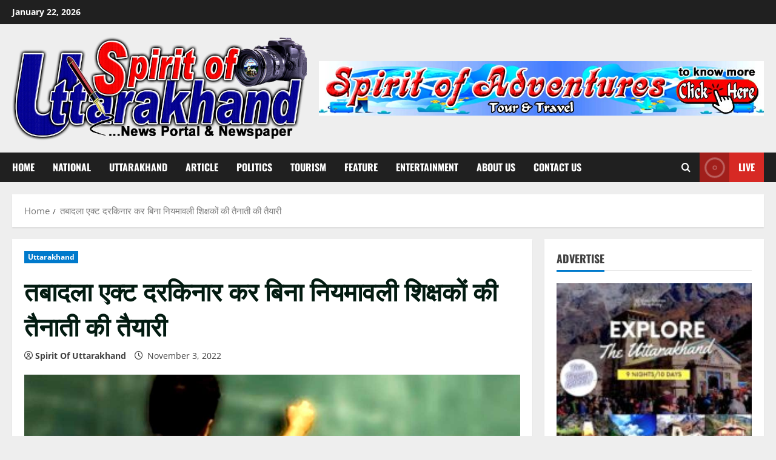

--- FILE ---
content_type: text/html; charset=UTF-8
request_url: https://spiritofuttarakhand.in/archives/16038
body_size: 32554
content:
<!doctype html><html lang="en-US"><head><script data-no-optimize="1">var litespeed_docref=sessionStorage.getItem("litespeed_docref");litespeed_docref&&(Object.defineProperty(document,"referrer",{get:function(){return litespeed_docref}}),sessionStorage.removeItem("litespeed_docref"));</script>  <script type="litespeed/javascript" data-src="https://www.googletagmanager.com/gtag/js?id=G-8RLXHJSEJY"></script> <script type="litespeed/javascript">window.dataLayer=window.dataLayer||[];function gtag(){dataLayer.push(arguments)}
gtag('js',new Date());gtag('config','G-8RLXHJSEJY')</script> <meta charset="UTF-8"><meta name="viewport" content="width=device-width, initial-scale=1"><link rel="profile" href="http://gmpg.org/xfn/11"> <script type="litespeed/javascript">window.JetpackScriptData={"site":{"icon":"https://i0.wp.com/spiritofuttarakhand.in/wp-content/uploads/2022/08/cropped-Main_Logo00.png?w=64\u0026ssl=1","title":"Spirit of Uttarakhand","host":"unknown","is_wpcom_platform":!1}}</script> <meta name='robots' content='index, follow, max-image-preview:large, max-snippet:-1, max-video-preview:-1' /><style>img:is([sizes="auto" i], [sizes^="auto," i]) { contain-intrinsic-size: 3000px 1500px }</style><link rel='preload' href='https://spiritofuttarakhand.in/wp-content/themes/morenews/assets/fonts/oswald/oswald-regular.woff2' as='font' type='font/woff2' crossorigin='anonymous'><link rel='preload' href='https://spiritofuttarakhand.in/wp-content/themes/morenews/assets/fonts/oswald/oswald-700.woff2' as='font' type='font/woff2' crossorigin='anonymous'><link rel='preload' href='https://spiritofuttarakhand.in/wp-content/themes/morenews/assets/fonts/open-sans/open-sans-regular.woff2' as='font' type='font/woff2' crossorigin='anonymous'><link rel='preload' href='https://spiritofuttarakhand.in/wp-content/themes/morenews/assets/fonts/open-sans/open-sans-700.woff2' as='font' type='font/woff2' crossorigin='anonymous'><title>तबादला एक्ट दरकिनार कर बिना नियमावली शिक्षकों की तैनाती की तैयारी |</title><meta name="description" content="जिला शिक्षा एवं प्रशिक्षण संस्थानों में लगभग 72 शिक्षकों की तैनाती की जानी है। कैबिनेट जिस दिन से नया ढांचा पास करेगी उसे उस दिन से लागू किया" /><link rel="canonical" href="https://spiritofuttarakhand.in/archives/16038" /><meta property="og:locale" content="en_US" /><meta property="og:type" content="article" /><meta property="og:title" content="तबादला एक्ट दरकिनार कर बिना नियमावली शिक्षकों की तैनाती की तैयारी |" /><meta property="og:description" content="जिला शिक्षा एवं प्रशिक्षण संस्थानों में लगभग 72 शिक्षकों की तैनाती की जानी है। कैबिनेट जिस दिन से नया ढांचा पास करेगी उसे उस दिन से लागू किया" /><meta property="og:url" content="https://spiritofuttarakhand.in/archives/16038" /><meta property="og:site_name" content="Spirit of Uttarakhand" /><meta property="article:author" content="https://www.facebook.com/profile.php?id=100084472852215" /><meta property="article:published_time" content="2022-11-03T05:36:13+00:00" /><meta property="og:image" content="https://i0.wp.com/spiritofuttarakhand.in/wp-content/uploads/2022/10/teacher.jpg?fit=1200%2C700&ssl=1" /><meta property="og:image:width" content="1200" /><meta property="og:image:height" content="700" /><meta property="og:image:type" content="image/jpeg" /><meta name="author" content="Spirit Of Uttarakhand" /><meta name="twitter:card" content="summary_large_image" /><meta name="twitter:creator" content="@https://twitter.com/SpiritofUttaraD" /><meta name="twitter:label1" content="Written by" /><meta name="twitter:data1" content="Spirit Of Uttarakhand" /><meta name="twitter:label2" content="Est. reading time" /><meta name="twitter:data2" content="2 minutes" /> <script type="application/ld+json" class="yoast-schema-graph">{"@context":"https://schema.org","@graph":[{"@type":"Article","@id":"https://spiritofuttarakhand.in/archives/16038#article","isPartOf":{"@id":"https://spiritofuttarakhand.in/archives/16038"},"author":{"name":"Spirit Of Uttarakhand","@id":"https://spiritofuttarakhand.in/#/schema/person/df86fb4f8bdb448054fe680d768f5ced"},"headline":"तबादला एक्ट दरकिनार कर बिना नियमावली शिक्षकों की तैनाती की तैयारी","datePublished":"2022-11-03T05:36:13+00:00","mainEntityOfPage":{"@id":"https://spiritofuttarakhand.in/archives/16038"},"wordCount":3,"commentCount":0,"publisher":{"@id":"https://spiritofuttarakhand.in/#organization"},"image":{"@id":"https://spiritofuttarakhand.in/archives/16038#primaryimage"},"thumbnailUrl":"https://spiritofuttarakhand.in/wp-content/uploads/2022/10/teacher.jpg","articleSection":["Uttarakhand"],"inLanguage":"en-US","potentialAction":[{"@type":"CommentAction","name":"Comment","target":["https://spiritofuttarakhand.in/archives/16038#respond"]}]},{"@type":"WebPage","@id":"https://spiritofuttarakhand.in/archives/16038","url":"https://spiritofuttarakhand.in/archives/16038","name":"तबादला एक्ट दरकिनार कर बिना नियमावली शिक्षकों की तैनाती की तैयारी |","isPartOf":{"@id":"https://spiritofuttarakhand.in/#website"},"primaryImageOfPage":{"@id":"https://spiritofuttarakhand.in/archives/16038#primaryimage"},"image":{"@id":"https://spiritofuttarakhand.in/archives/16038#primaryimage"},"thumbnailUrl":"https://spiritofuttarakhand.in/wp-content/uploads/2022/10/teacher.jpg","datePublished":"2022-11-03T05:36:13+00:00","description":"जिला शिक्षा एवं प्रशिक्षण संस्थानों में लगभग 72 शिक्षकों की तैनाती की जानी है। कैबिनेट जिस दिन से नया ढांचा पास करेगी उसे उस दिन से लागू किया","breadcrumb":{"@id":"https://spiritofuttarakhand.in/archives/16038#breadcrumb"},"inLanguage":"en-US","potentialAction":[{"@type":"ReadAction","target":["https://spiritofuttarakhand.in/archives/16038"]}]},{"@type":"ImageObject","inLanguage":"en-US","@id":"https://spiritofuttarakhand.in/archives/16038#primaryimage","url":"https://spiritofuttarakhand.in/wp-content/uploads/2022/10/teacher.jpg","contentUrl":"https://spiritofuttarakhand.in/wp-content/uploads/2022/10/teacher.jpg","width":1200,"height":700},{"@type":"BreadcrumbList","@id":"https://spiritofuttarakhand.in/archives/16038#breadcrumb","itemListElement":[{"@type":"ListItem","position":1,"name":"Home","item":"https://spiritofuttarakhand.in/"},{"@type":"ListItem","position":2,"name":"तबादला एक्ट दरकिनार कर बिना नियमावली शिक्षकों की तैनाती की तैयारी"}]},{"@type":"WebSite","@id":"https://spiritofuttarakhand.in/#website","url":"https://spiritofuttarakhand.in/","name":"Spirit of Uttarakhand","description":"News Portal &amp; Weekly Newspaper","publisher":{"@id":"https://spiritofuttarakhand.in/#organization"},"potentialAction":[{"@type":"SearchAction","target":{"@type":"EntryPoint","urlTemplate":"https://spiritofuttarakhand.in/?s={search_term_string}"},"query-input":{"@type":"PropertyValueSpecification","valueRequired":true,"valueName":"search_term_string"}}],"inLanguage":"en-US"},{"@type":"Organization","@id":"https://spiritofuttarakhand.in/#organization","name":"Spirit of Uttarakhand","url":"https://spiritofuttarakhand.in/","logo":{"@type":"ImageObject","inLanguage":"en-US","@id":"https://spiritofuttarakhand.in/#/schema/logo/image/","url":"https://spiritofuttarakhand.in/wp-content/uploads/2022/08/SOU_Logo_01.png","contentUrl":"https://spiritofuttarakhand.in/wp-content/uploads/2022/08/SOU_Logo_01.png","width":750,"height":266,"caption":"Spirit of Uttarakhand"},"image":{"@id":"https://spiritofuttarakhand.in/#/schema/logo/image/"}},{"@type":"Person","@id":"https://spiritofuttarakhand.in/#/schema/person/df86fb4f8bdb448054fe680d768f5ced","name":"Spirit Of Uttarakhand","image":{"@type":"ImageObject","inLanguage":"en-US","@id":"https://spiritofuttarakhand.in/#/schema/person/image/","url":"https://spiritofuttarakhand.in/wp-content/litespeed/avatar/42c9b494b26d9fe007d70bd55d665664.jpg?ver=1769013544","contentUrl":"https://spiritofuttarakhand.in/wp-content/litespeed/avatar/42c9b494b26d9fe007d70bd55d665664.jpg?ver=1769013544","caption":"Spirit Of Uttarakhand"},"description":"Spirit of Uttarakhand is a news portal published from Dehradun (Uttarakhand). Uttarakhand tourism is given special attention in this news portal. A newspaper named Spirit of Uttarakhand is also published, which majorly publishes all the news of Uttarakhand.","sameAs":["https://spiritofuttarakhand.in","https://www.facebook.com/profile.php?id=100084472852215","https://www.linkedin.com/in/spirit-of-uttarakhand-143487249/","https://x.com/https://twitter.com/SpiritofUttaraD","https://www.youtube.com/channel/UCZf4QLRL0uttgjXEkngBwEA"],"url":"https://spiritofuttarakhand.in/archives/author/spiritofuttarakhandukgmail-com"}]}</script> <link rel='dns-prefetch' href='//stats.wp.com' /><link rel='dns-prefetch' href='//www.googletagmanager.com' /><link rel='preconnect' href='https://fonts.googleapis.com' /><link rel='preconnect' href='https://fonts.gstatic.com' /><link rel="alternate" type="application/rss+xml" title="Spirit of Uttarakhand &raquo; Feed" href="https://spiritofuttarakhand.in/feed" /><link rel="alternate" type="application/rss+xml" title="Spirit of Uttarakhand &raquo; Comments Feed" href="https://spiritofuttarakhand.in/comments/feed" /><link rel="alternate" type="application/rss+xml" title="Spirit of Uttarakhand &raquo; तबादला एक्ट दरकिनार कर बिना नियमावली शिक्षकों की तैनाती की तैयारी Comments Feed" href="https://spiritofuttarakhand.in/archives/16038/feed" /><link data-optimized="2" rel="stylesheet" href="https://spiritofuttarakhand.in/wp-content/litespeed/css/f50450ad81874692db8fa52941c82a59.css?ver=05eae" /><style id='wp-block-library-theme-inline-css' type='text/css'>.wp-block-audio :where(figcaption){color:#555;font-size:13px;text-align:center}.is-dark-theme .wp-block-audio :where(figcaption){color:#ffffffa6}.wp-block-audio{margin:0 0 1em}.wp-block-code{border:1px solid #ccc;border-radius:4px;font-family:Menlo,Consolas,monaco,monospace;padding:.8em 1em}.wp-block-embed :where(figcaption){color:#555;font-size:13px;text-align:center}.is-dark-theme .wp-block-embed :where(figcaption){color:#ffffffa6}.wp-block-embed{margin:0 0 1em}.blocks-gallery-caption{color:#555;font-size:13px;text-align:center}.is-dark-theme .blocks-gallery-caption{color:#ffffffa6}:root :where(.wp-block-image figcaption){color:#555;font-size:13px;text-align:center}.is-dark-theme :root :where(.wp-block-image figcaption){color:#ffffffa6}.wp-block-image{margin:0 0 1em}.wp-block-pullquote{border-bottom:4px solid;border-top:4px solid;color:currentColor;margin-bottom:1.75em}.wp-block-pullquote cite,.wp-block-pullquote footer,.wp-block-pullquote__citation{color:currentColor;font-size:.8125em;font-style:normal;text-transform:uppercase}.wp-block-quote{border-left:.25em solid;margin:0 0 1.75em;padding-left:1em}.wp-block-quote cite,.wp-block-quote footer{color:currentColor;font-size:.8125em;font-style:normal;position:relative}.wp-block-quote:where(.has-text-align-right){border-left:none;border-right:.25em solid;padding-left:0;padding-right:1em}.wp-block-quote:where(.has-text-align-center){border:none;padding-left:0}.wp-block-quote.is-large,.wp-block-quote.is-style-large,.wp-block-quote:where(.is-style-plain){border:none}.wp-block-search .wp-block-search__label{font-weight:700}.wp-block-search__button{border:1px solid #ccc;padding:.375em .625em}:where(.wp-block-group.has-background){padding:1.25em 2.375em}.wp-block-separator.has-css-opacity{opacity:.4}.wp-block-separator{border:none;border-bottom:2px solid;margin-left:auto;margin-right:auto}.wp-block-separator.has-alpha-channel-opacity{opacity:1}.wp-block-separator:not(.is-style-wide):not(.is-style-dots){width:100px}.wp-block-separator.has-background:not(.is-style-dots){border-bottom:none;height:1px}.wp-block-separator.has-background:not(.is-style-wide):not(.is-style-dots){height:2px}.wp-block-table{margin:0 0 1em}.wp-block-table td,.wp-block-table th{word-break:normal}.wp-block-table :where(figcaption){color:#555;font-size:13px;text-align:center}.is-dark-theme .wp-block-table :where(figcaption){color:#ffffffa6}.wp-block-video :where(figcaption){color:#555;font-size:13px;text-align:center}.is-dark-theme .wp-block-video :where(figcaption){color:#ffffffa6}.wp-block-video{margin:0 0 1em}:root :where(.wp-block-template-part.has-background){margin-bottom:0;margin-top:0;padding:1.25em 2.375em}</style><style id='ce4wp-subscribe-style-inline-css' type='text/css'>.wp-block-ce4wp-subscribe{max-width:840px;margin:0 auto}.wp-block-ce4wp-subscribe .title{margin-bottom:0}.wp-block-ce4wp-subscribe .subTitle{margin-top:0;font-size:0.8em}.wp-block-ce4wp-subscribe .disclaimer{margin-top:5px;font-size:0.8em}.wp-block-ce4wp-subscribe .disclaimer .disclaimer-label{margin-left:10px}.wp-block-ce4wp-subscribe .inputBlock{width:100%;margin-bottom:10px}.wp-block-ce4wp-subscribe .inputBlock input{width:100%}.wp-block-ce4wp-subscribe .inputBlock label{display:inline-block}.wp-block-ce4wp-subscribe .submit-button{margin-top:25px;display:block}.wp-block-ce4wp-subscribe .required-text{display:inline-block;margin:0;padding:0;margin-left:0.3em}.wp-block-ce4wp-subscribe .onSubmission{height:0;max-width:840px;margin:0 auto}.wp-block-ce4wp-subscribe .firstNameSummary .lastNameSummary{text-transform:capitalize}.wp-block-ce4wp-subscribe .ce4wp-inline-notification{display:flex;flex-direction:row;align-items:center;padding:13px 10px;width:100%;height:40px;border-style:solid;border-color:orange;border-width:1px;border-left-width:4px;border-radius:3px;background:rgba(255,133,15,0.1);flex:none;order:0;flex-grow:1;margin:0px 0px}.wp-block-ce4wp-subscribe .ce4wp-inline-warning-text{font-style:normal;font-weight:normal;font-size:16px;line-height:20px;display:flex;align-items:center;color:#571600;margin-left:9px}.wp-block-ce4wp-subscribe .ce4wp-inline-warning-icon{color:orange}.wp-block-ce4wp-subscribe .ce4wp-inline-warning-arrow{color:#571600;margin-left:auto}.wp-block-ce4wp-subscribe .ce4wp-banner-clickable{cursor:pointer}.ce4wp-link{cursor:pointer}

.no-flex{display:block}.sub-header{margin-bottom:1em}</style><style id='jetpack-sharing-buttons-style-inline-css' type='text/css'>.jetpack-sharing-buttons__services-list{display:flex;flex-direction:row;flex-wrap:wrap;gap:0;list-style-type:none;margin:5px;padding:0}.jetpack-sharing-buttons__services-list.has-small-icon-size{font-size:12px}.jetpack-sharing-buttons__services-list.has-normal-icon-size{font-size:16px}.jetpack-sharing-buttons__services-list.has-large-icon-size{font-size:24px}.jetpack-sharing-buttons__services-list.has-huge-icon-size{font-size:36px}@media print{.jetpack-sharing-buttons__services-list{display:none!important}}.editor-styles-wrapper .wp-block-jetpack-sharing-buttons{gap:0;padding-inline-start:0}ul.jetpack-sharing-buttons__services-list.has-background{padding:1.25em 2.375em}</style><style id='global-styles-inline-css' type='text/css'>:root{--wp--preset--aspect-ratio--square: 1;--wp--preset--aspect-ratio--4-3: 4/3;--wp--preset--aspect-ratio--3-4: 3/4;--wp--preset--aspect-ratio--3-2: 3/2;--wp--preset--aspect-ratio--2-3: 2/3;--wp--preset--aspect-ratio--16-9: 16/9;--wp--preset--aspect-ratio--9-16: 9/16;--wp--preset--color--black: #000000;--wp--preset--color--cyan-bluish-gray: #abb8c3;--wp--preset--color--white: #ffffff;--wp--preset--color--pale-pink: #f78da7;--wp--preset--color--vivid-red: #cf2e2e;--wp--preset--color--luminous-vivid-orange: #ff6900;--wp--preset--color--luminous-vivid-amber: #fcb900;--wp--preset--color--light-green-cyan: #7bdcb5;--wp--preset--color--vivid-green-cyan: #00d084;--wp--preset--color--pale-cyan-blue: #8ed1fc;--wp--preset--color--vivid-cyan-blue: #0693e3;--wp--preset--color--vivid-purple: #9b51e0;--wp--preset--gradient--vivid-cyan-blue-to-vivid-purple: linear-gradient(135deg,rgba(6,147,227,1) 0%,rgb(155,81,224) 100%);--wp--preset--gradient--light-green-cyan-to-vivid-green-cyan: linear-gradient(135deg,rgb(122,220,180) 0%,rgb(0,208,130) 100%);--wp--preset--gradient--luminous-vivid-amber-to-luminous-vivid-orange: linear-gradient(135deg,rgba(252,185,0,1) 0%,rgba(255,105,0,1) 100%);--wp--preset--gradient--luminous-vivid-orange-to-vivid-red: linear-gradient(135deg,rgba(255,105,0,1) 0%,rgb(207,46,46) 100%);--wp--preset--gradient--very-light-gray-to-cyan-bluish-gray: linear-gradient(135deg,rgb(238,238,238) 0%,rgb(169,184,195) 100%);--wp--preset--gradient--cool-to-warm-spectrum: linear-gradient(135deg,rgb(74,234,220) 0%,rgb(151,120,209) 20%,rgb(207,42,186) 40%,rgb(238,44,130) 60%,rgb(251,105,98) 80%,rgb(254,248,76) 100%);--wp--preset--gradient--blush-light-purple: linear-gradient(135deg,rgb(255,206,236) 0%,rgb(152,150,240) 100%);--wp--preset--gradient--blush-bordeaux: linear-gradient(135deg,rgb(254,205,165) 0%,rgb(254,45,45) 50%,rgb(107,0,62) 100%);--wp--preset--gradient--luminous-dusk: linear-gradient(135deg,rgb(255,203,112) 0%,rgb(199,81,192) 50%,rgb(65,88,208) 100%);--wp--preset--gradient--pale-ocean: linear-gradient(135deg,rgb(255,245,203) 0%,rgb(182,227,212) 50%,rgb(51,167,181) 100%);--wp--preset--gradient--electric-grass: linear-gradient(135deg,rgb(202,248,128) 0%,rgb(113,206,126) 100%);--wp--preset--gradient--midnight: linear-gradient(135deg,rgb(2,3,129) 0%,rgb(40,116,252) 100%);--wp--preset--font-size--small: 13px;--wp--preset--font-size--medium: 20px;--wp--preset--font-size--large: 36px;--wp--preset--font-size--x-large: 42px;--wp--preset--spacing--20: 0.44rem;--wp--preset--spacing--30: 0.67rem;--wp--preset--spacing--40: 1rem;--wp--preset--spacing--50: 1.5rem;--wp--preset--spacing--60: 2.25rem;--wp--preset--spacing--70: 3.38rem;--wp--preset--spacing--80: 5.06rem;--wp--preset--shadow--natural: 6px 6px 9px rgba(0, 0, 0, 0.2);--wp--preset--shadow--deep: 12px 12px 50px rgba(0, 0, 0, 0.4);--wp--preset--shadow--sharp: 6px 6px 0px rgba(0, 0, 0, 0.2);--wp--preset--shadow--outlined: 6px 6px 0px -3px rgba(255, 255, 255, 1), 6px 6px rgba(0, 0, 0, 1);--wp--preset--shadow--crisp: 6px 6px 0px rgba(0, 0, 0, 1);}:root { --wp--style--global--content-size: 740px;--wp--style--global--wide-size: 1300px; }:where(body) { margin: 0; }.wp-site-blocks > .alignleft { float: left; margin-right: 2em; }.wp-site-blocks > .alignright { float: right; margin-left: 2em; }.wp-site-blocks > .aligncenter { justify-content: center; margin-left: auto; margin-right: auto; }:where(.wp-site-blocks) > * { margin-block-start: 24px; margin-block-end: 0; }:where(.wp-site-blocks) > :first-child { margin-block-start: 0; }:where(.wp-site-blocks) > :last-child { margin-block-end: 0; }:root { --wp--style--block-gap: 24px; }:root :where(.is-layout-flow) > :first-child{margin-block-start: 0;}:root :where(.is-layout-flow) > :last-child{margin-block-end: 0;}:root :where(.is-layout-flow) > *{margin-block-start: 24px;margin-block-end: 0;}:root :where(.is-layout-constrained) > :first-child{margin-block-start: 0;}:root :where(.is-layout-constrained) > :last-child{margin-block-end: 0;}:root :where(.is-layout-constrained) > *{margin-block-start: 24px;margin-block-end: 0;}:root :where(.is-layout-flex){gap: 24px;}:root :where(.is-layout-grid){gap: 24px;}.is-layout-flow > .alignleft{float: left;margin-inline-start: 0;margin-inline-end: 2em;}.is-layout-flow > .alignright{float: right;margin-inline-start: 2em;margin-inline-end: 0;}.is-layout-flow > .aligncenter{margin-left: auto !important;margin-right: auto !important;}.is-layout-constrained > .alignleft{float: left;margin-inline-start: 0;margin-inline-end: 2em;}.is-layout-constrained > .alignright{float: right;margin-inline-start: 2em;margin-inline-end: 0;}.is-layout-constrained > .aligncenter{margin-left: auto !important;margin-right: auto !important;}.is-layout-constrained > :where(:not(.alignleft):not(.alignright):not(.alignfull)){max-width: var(--wp--style--global--content-size);margin-left: auto !important;margin-right: auto !important;}.is-layout-constrained > .alignwide{max-width: var(--wp--style--global--wide-size);}body .is-layout-flex{display: flex;}.is-layout-flex{flex-wrap: wrap;align-items: center;}.is-layout-flex > :is(*, div){margin: 0;}body .is-layout-grid{display: grid;}.is-layout-grid > :is(*, div){margin: 0;}body{padding-top: 0px;padding-right: 0px;padding-bottom: 0px;padding-left: 0px;}a:where(:not(.wp-element-button)){text-decoration: none;}:root :where(.wp-element-button, .wp-block-button__link){background-color: #32373c;border-width: 0;color: #fff;font-family: inherit;font-size: inherit;line-height: inherit;padding: calc(0.667em + 2px) calc(1.333em + 2px);text-decoration: none;}.has-black-color{color: var(--wp--preset--color--black) !important;}.has-cyan-bluish-gray-color{color: var(--wp--preset--color--cyan-bluish-gray) !important;}.has-white-color{color: var(--wp--preset--color--white) !important;}.has-pale-pink-color{color: var(--wp--preset--color--pale-pink) !important;}.has-vivid-red-color{color: var(--wp--preset--color--vivid-red) !important;}.has-luminous-vivid-orange-color{color: var(--wp--preset--color--luminous-vivid-orange) !important;}.has-luminous-vivid-amber-color{color: var(--wp--preset--color--luminous-vivid-amber) !important;}.has-light-green-cyan-color{color: var(--wp--preset--color--light-green-cyan) !important;}.has-vivid-green-cyan-color{color: var(--wp--preset--color--vivid-green-cyan) !important;}.has-pale-cyan-blue-color{color: var(--wp--preset--color--pale-cyan-blue) !important;}.has-vivid-cyan-blue-color{color: var(--wp--preset--color--vivid-cyan-blue) !important;}.has-vivid-purple-color{color: var(--wp--preset--color--vivid-purple) !important;}.has-black-background-color{background-color: var(--wp--preset--color--black) !important;}.has-cyan-bluish-gray-background-color{background-color: var(--wp--preset--color--cyan-bluish-gray) !important;}.has-white-background-color{background-color: var(--wp--preset--color--white) !important;}.has-pale-pink-background-color{background-color: var(--wp--preset--color--pale-pink) !important;}.has-vivid-red-background-color{background-color: var(--wp--preset--color--vivid-red) !important;}.has-luminous-vivid-orange-background-color{background-color: var(--wp--preset--color--luminous-vivid-orange) !important;}.has-luminous-vivid-amber-background-color{background-color: var(--wp--preset--color--luminous-vivid-amber) !important;}.has-light-green-cyan-background-color{background-color: var(--wp--preset--color--light-green-cyan) !important;}.has-vivid-green-cyan-background-color{background-color: var(--wp--preset--color--vivid-green-cyan) !important;}.has-pale-cyan-blue-background-color{background-color: var(--wp--preset--color--pale-cyan-blue) !important;}.has-vivid-cyan-blue-background-color{background-color: var(--wp--preset--color--vivid-cyan-blue) !important;}.has-vivid-purple-background-color{background-color: var(--wp--preset--color--vivid-purple) !important;}.has-black-border-color{border-color: var(--wp--preset--color--black) !important;}.has-cyan-bluish-gray-border-color{border-color: var(--wp--preset--color--cyan-bluish-gray) !important;}.has-white-border-color{border-color: var(--wp--preset--color--white) !important;}.has-pale-pink-border-color{border-color: var(--wp--preset--color--pale-pink) !important;}.has-vivid-red-border-color{border-color: var(--wp--preset--color--vivid-red) !important;}.has-luminous-vivid-orange-border-color{border-color: var(--wp--preset--color--luminous-vivid-orange) !important;}.has-luminous-vivid-amber-border-color{border-color: var(--wp--preset--color--luminous-vivid-amber) !important;}.has-light-green-cyan-border-color{border-color: var(--wp--preset--color--light-green-cyan) !important;}.has-vivid-green-cyan-border-color{border-color: var(--wp--preset--color--vivid-green-cyan) !important;}.has-pale-cyan-blue-border-color{border-color: var(--wp--preset--color--pale-cyan-blue) !important;}.has-vivid-cyan-blue-border-color{border-color: var(--wp--preset--color--vivid-cyan-blue) !important;}.has-vivid-purple-border-color{border-color: var(--wp--preset--color--vivid-purple) !important;}.has-vivid-cyan-blue-to-vivid-purple-gradient-background{background: var(--wp--preset--gradient--vivid-cyan-blue-to-vivid-purple) !important;}.has-light-green-cyan-to-vivid-green-cyan-gradient-background{background: var(--wp--preset--gradient--light-green-cyan-to-vivid-green-cyan) !important;}.has-luminous-vivid-amber-to-luminous-vivid-orange-gradient-background{background: var(--wp--preset--gradient--luminous-vivid-amber-to-luminous-vivid-orange) !important;}.has-luminous-vivid-orange-to-vivid-red-gradient-background{background: var(--wp--preset--gradient--luminous-vivid-orange-to-vivid-red) !important;}.has-very-light-gray-to-cyan-bluish-gray-gradient-background{background: var(--wp--preset--gradient--very-light-gray-to-cyan-bluish-gray) !important;}.has-cool-to-warm-spectrum-gradient-background{background: var(--wp--preset--gradient--cool-to-warm-spectrum) !important;}.has-blush-light-purple-gradient-background{background: var(--wp--preset--gradient--blush-light-purple) !important;}.has-blush-bordeaux-gradient-background{background: var(--wp--preset--gradient--blush-bordeaux) !important;}.has-luminous-dusk-gradient-background{background: var(--wp--preset--gradient--luminous-dusk) !important;}.has-pale-ocean-gradient-background{background: var(--wp--preset--gradient--pale-ocean) !important;}.has-electric-grass-gradient-background{background: var(--wp--preset--gradient--electric-grass) !important;}.has-midnight-gradient-background{background: var(--wp--preset--gradient--midnight) !important;}.has-small-font-size{font-size: var(--wp--preset--font-size--small) !important;}.has-medium-font-size{font-size: var(--wp--preset--font-size--medium) !important;}.has-large-font-size{font-size: var(--wp--preset--font-size--large) !important;}.has-x-large-font-size{font-size: var(--wp--preset--font-size--x-large) !important;}
:root :where(.wp-block-pullquote){font-size: 1.5em;line-height: 1.6;}</style><style id='morenews-style-inline-css' type='text/css'>body.aft-dark-mode #sidr,body.aft-dark-mode,body.aft-dark-mode.custom-background,body.aft-dark-mode #af-preloader{background-color:#000000;} body.aft-default-mode #sidr,body.aft-default-mode #af-preloader,body.aft-default-mode{background-color:#eeeeee;} .frm_style_formidable-style.with_frm_style .frm_compact .frm_dropzone.dz-clickable .dz-message,.frm_style_formidable-style.with_frm_style input[type=submit],.frm_style_formidable-style.with_frm_style .frm_submit input[type=button],.frm_style_formidable-style.with_frm_style .frm_submit button,.frm_form_submit_style,.frm_style_formidable-style.with_frm_style .frm-edit-page-btn,.woocommerce #respond input#submit.disabled,.woocommerce #respond input#submit:disabled,.woocommerce #respond input#submit:disabled[disabled],.woocommerce a.button.disabled,.woocommerce a.button:disabled,.woocommerce a.button:disabled[disabled],.woocommerce button.button.disabled,.woocommerce button.button:disabled,.woocommerce button.button:disabled[disabled],.woocommerce input.button.disabled,.woocommerce input.button:disabled,.woocommerce input.button:disabled[disabled],.woocommerce #respond input#submit,.woocommerce a.button,.woocommerce button.button,.woocommerce input.button,.woocommerce #respond input#submit.alt,.woocommerce a.button.alt,.woocommerce button.button.alt,.woocommerce input.button.alt,.woocommerce-account .addresses .title .edit,:root .wc-block-featured-product__link :where(.wp-element-button,.wp-block-button__link),:root .wc-block-featured-category__link :where(.wp-element-button,.wp-block-button__link),hustle-button,button.wc-block-mini-cart__button,.wc-block-checkout .wp-block-button__link,.wp-block-button.wc-block-components-product-button .wp-block-button__link,.wc-block-grid__product-add-to-cart.wp-block-button .wp-block-button__link,body .wc-block-components-button,.wc-block-grid .wp-block-button__link,.woocommerce-notices-wrapper .button,body .woocommerce-notices-wrapper .button:hover,body.woocommerce .single_add_to_cart_button.button:hover,body.woocommerce a.button.add_to_cart_button:hover,.widget-title-fill-and-border .wp-block-search__label,.widget-title-fill-and-border .wp-block-group .wp-block-heading,.widget-title-fill-and-no-border .wp-block-search__label,.widget-title-fill-and-no-border .wp-block-group .wp-block-heading,.widget-title-fill-and-border .wp_post_author_widget .widget-title .header-after,.widget-title-fill-and-border .widget-title .heading-line,.widget-title-fill-and-border .aft-posts-tabs-panel .nav-tabs>li>a.active,.widget-title-fill-and-border .aft-main-banner-wrapper .widget-title .heading-line ,.widget-title-fill-and-no-border .wp_post_author_widget .widget-title .header-after,.widget-title-fill-and-no-border .widget-title .heading-line,.widget-title-fill-and-no-border .aft-posts-tabs-panel .nav-tabs>li>a.active,.widget-title-fill-and-no-border .aft-main-banner-wrapper .widget-title .heading-line,a.sidr-class-sidr-button-close,body.widget-title-border-bottom .header-after1 .heading-line-before,body.widget-title-border-bottom .widget-title .heading-line-before,.widget-title-border-center .wp-block-search__label::after,.widget-title-border-center .wp-block-group .wp-block-heading::after,.widget-title-border-center .wp_post_author_widget .widget-title .heading-line-before,.widget-title-border-center .aft-posts-tabs-panel .nav-tabs>li>a.active::after,.widget-title-border-center .wp_post_author_widget .widget-title .header-after::after,.widget-title-border-center .widget-title .heading-line-after,.widget-title-border-bottom .wp-block-search__label::after,.widget-title-border-bottom .wp-block-group .wp-block-heading::after,.widget-title-border-bottom .heading-line::before,.widget-title-border-bottom .wp-post-author-wrap .header-after::before,.widget-title-border-bottom .aft-posts-tabs-panel .nav-tabs>li>a.active span::after,.aft-dark-mode .is-style-fill a.wp-block-button__link:not(.has-background),.aft-default-mode .is-style-fill a.wp-block-button__link:not(.has-background),a.comment-reply-link,body.aft-default-mode .reply a,body.aft-dark-mode .reply a,.aft-popular-taxonomies-lists span::before ,#loader-wrapper div,span.heading-line::before,.wp-post-author-wrap .header-after::before,body.aft-dark-mode input[type="button"],body.aft-dark-mode input[type="reset"],body.aft-dark-mode input[type="submit"],body.aft-dark-mode .inner-suscribe input[type=submit],body.aft-default-mode input[type="button"],body.aft-default-mode input[type="reset"],body.aft-default-mode input[type="submit"],body.aft-default-mode .inner-suscribe input[type=submit],.woocommerce-product-search button[type="submit"],input.search-submit,.wp-block-search__button,.af-youtube-slider .af-video-wrap .af-bg-play i,.af-youtube-video-list .entry-header-yt-video-wrapper .af-yt-video-play i,.af-post-format i,body .btn-style1 a:visited,body .btn-style1 a,body .morenews-pagination .nav-links .page-numbers.current,body #scroll-up,button,body article.sticky .read-single:before,.aft-readmore-wrapper a.aft-readmore:hover,body.aft-dark-mode .aft-readmore-wrapper a.aft-readmore:hover,footer.site-footer .aft-readmore-wrapper a.aft-readmore:hover,.aft-readmore-wrapper a.aft-readmore:hover,body .trending-posts-vertical .trending-no{background-color:#007ACC ;} div.wpforms-container-full button[type=submit]:hover,div.wpforms-container-full button[type=submit]:not(:hover):not(:active){background-color:#007ACC !important;} .grid-design-texts-over-image .aft-readmore-wrapper a.aft-readmore:hover,.aft-readmore-wrapper a.aft-readmore:hover,body.aft-dark-mode .aft-readmore-wrapper a.aft-readmore:hover,body.aft-default-mode .aft-readmore-wrapper a.aft-readmore:hover,body.single .entry-header .aft-post-excerpt-and-meta .post-excerpt,body.aft-dark-mode.single span.tags-links a:hover,.morenews-pagination .nav-links .page-numbers.current,.aft-readmore-wrapper a.aft-readmore:hover,p.awpa-more-posts a:hover{border-color:#007ACC ;} .wp-post-author-meta .wp-post-author-meta-more-posts a.awpa-more-posts:hover{border-color:#007ACC ;} body:not(.rtl) .aft-popular-taxonomies-lists span::after{border-left-color:#007ACC ;} body.rtl .aft-popular-taxonomies-lists span::after{border-right-color:#007ACC ;} .widget-title-fill-and-no-border .wp-block-search__label::after,.widget-title-fill-and-no-border .wp-block-group .wp-block-heading::after,.widget-title-fill-and-no-border .aft-posts-tabs-panel .nav-tabs>li a.active::after,.widget-title-fill-and-no-border .morenews-widget .widget-title::before,.widget-title-fill-and-no-border .morenews-customizer .widget-title::before{border-top-color:#007ACC ;} .woocommerce div.product .woocommerce-tabs ul.tabs li.active,#scroll-up::after,.aft-dark-mode #loader,.aft-default-mode #loader{border-bottom-color:#007ACC ;} footer.site-footer .wp-calendar-nav a:hover,footer.site-footer .wp-block-latest-comments__comment-meta a:hover,.aft-dark-mode .tagcloud a:hover,.aft-dark-mode .widget ul.menu >li a:hover,.aft-dark-mode .widget > ul > li a:hover,.banner-exclusive-posts-wrapper a:hover,.list-style .read-title h3 a:hover,.grid-design-default .read-title h3 a:hover,body.aft-dark-mode .banner-exclusive-posts-wrapper a:hover,body.aft-dark-mode .banner-exclusive-posts-wrapper a:visited:hover,body.aft-default-mode .banner-exclusive-posts-wrapper a:hover,body.aft-default-mode .banner-exclusive-posts-wrapper a:visited:hover,body.wp-post-author-meta .awpa-display-name a:hover,.widget_text a ,.post-description a:not(.aft-readmore),.post-description a:not(.aft-readmore):visited,.wp_post_author_widget .wp-post-author-meta .awpa-display-name a:hover,.wp-post-author-meta .wp-post-author-meta-more-posts a.awpa-more-posts:hover,body.aft-default-mode .af-breadcrumbs a:hover,body.aft-dark-mode .af-breadcrumbs a:hover,body .wp-block-latest-comments li.wp-block-latest-comments__comment a:hover,body .site-footer .color-pad .read-title h3 a:hover,body.aft-dark-mode #secondary .morenews-widget ul[class*="wp-block-"] a:hover,body.aft-dark-mode #secondary .morenews-widget ol[class*="wp-block-"] a:hover,body.aft-dark-mode a.post-edit-link:hover,body.aft-default-mode #secondary .morenews-widget ul[class*="wp-block-"] a:hover,body.aft-default-mode #secondary .morenews-widget ol[class*="wp-block-"] a:hover,body.aft-default-mode a.post-edit-link:hover,body.aft-default-mode #secondary .widget > ul > li a:hover,body.aft-default-mode footer.comment-meta a:hover,body.aft-dark-mode footer.comment-meta a:hover,body.aft-default-mode .comment-form a:hover,body.aft-dark-mode .comment-form a:hover,body.aft-dark-mode .entry-content > .wp-block-tag-cloud a:not(.has-text-color):hover,body.aft-default-mode .entry-content > .wp-block-tag-cloud a:not(.has-text-color):hover,body.aft-dark-mode .entry-content .wp-block-archives-list.wp-block-archives a:not(.has-text-color):hover,body.aft-default-mode .entry-content .wp-block-archives-list.wp-block-archives a:not(.has-text-color):hover,body.aft-dark-mode .entry-content .wp-block-latest-posts a:not(.has-text-color):hover,body.aft-dark-mode .entry-content .wp-block-categories-list.wp-block-categories a:not(.has-text-color):hover,body.aft-default-mode .entry-content .wp-block-latest-posts a:not(.has-text-color):hover,body.aft-default-mode .entry-content .wp-block-categories-list.wp-block-categories a:not(.has-text-color):hover,.aft-default-mode .wp-block-archives-list.wp-block-archives a:not(.has-text-color):hover,.aft-default-mode .wp-block-latest-posts a:not(.has-text-color):hover,.aft-default-mode .wp-block-categories-list.wp-block-categories a:not(.has-text-color):hover,.aft-default-mode .wp-block-latest-comments li.wp-block-latest-comments__comment a:hover,.aft-dark-mode .wp-block-archives-list.wp-block-archives a:not(.has-text-color):hover,.aft-dark-mode .wp-block-latest-posts a:not(.has-text-color):hover,.aft-dark-mode .wp-block-categories-list.wp-block-categories a:not(.has-text-color):hover,.aft-dark-mode .wp-block-latest-comments li.wp-block-latest-comments__comment a:hover,body.aft-dark-mode .morenews-pagination .nav-links a.page-numbers:hover,body.aft-default-mode .morenews-pagination .nav-links a.page-numbers:hover,body.aft-default-mode .aft-popular-taxonomies-lists ul li a:hover ,body.aft-dark-mode .aft-popular-taxonomies-lists ul li a:hover,body.aft-dark-mode .wp-calendar-nav a,body .entry-content > .wp-block-heading a:not(.has-link-color),body .entry-content > ul a,body .entry-content > ol a,body .entry-content > p a ,body.aft-default-mode p.logged-in-as a,body.aft-dark-mode p.logged-in-as a,body.aft-dark-mode .woocommerce-loop-product__title:hover,body.aft-default-mode .woocommerce-loop-product__title:hover,a:hover,p a,.stars a:active,.stars a:focus,.morenews-widget.widget_text a,body.aft-default-mode .wp-block-latest-comments li.wp-block-latest-comments__comment a:hover,body.aft-dark-mode .wp-block-latest-comments li.wp-block-latest-comments__comment a:hover,.entry-content .wp-block-latest-comments a:not(.has-text-color):hover,.wc-block-grid__product .wc-block-grid__product-link:focus,body.aft-default-mode .entry-content h1:not(.has-link-color):not(.wp-block-post-title) a,body.aft-default-mode .entry-content h2:not(.has-link-color):not(.wp-block-post-title) a,body.aft-default-mode .entry-content h3:not(.has-link-color):not(.wp-block-post-title) a,body.aft-default-mode .entry-content h4:not(.has-link-color):not(.wp-block-post-title) a,body.aft-default-mode .entry-content h5:not(.has-link-color):not(.wp-block-post-title) a,body.aft-default-mode .entry-content h6:not(.has-link-color):not(.wp-block-post-title) a,body.aft-dark-mode .entry-content h1:not(.has-link-color):not(.wp-block-post-title) a,body.aft-dark-mode .entry-content h2:not(.has-link-color):not(.wp-block-post-title) a,body.aft-dark-mode .entry-content h3:not(.has-link-color):not(.wp-block-post-title) a,body.aft-dark-mode .entry-content h4:not(.has-link-color):not(.wp-block-post-title) a,body.aft-dark-mode .entry-content h5:not(.has-link-color):not(.wp-block-post-title) a,body.aft-dark-mode .entry-content h6:not(.has-link-color):not(.wp-block-post-title) a,body.aft-default-mode .comment-content a,body.aft-dark-mode .comment-content a,body.aft-default-mode .post-excerpt a,body.aft-dark-mode .post-excerpt a,body.aft-default-mode .wp-block-tag-cloud a:hover,body.aft-default-mode .tagcloud a:hover,body.aft-default-mode.single span.tags-links a:hover,body.aft-default-mode p.awpa-more-posts a:hover,body.aft-default-mode p.awpa-website a:hover ,body.aft-default-mode .wp-post-author-meta h4 a:hover,body.aft-default-mode .widget ul.menu >li a:hover,body.aft-default-mode .widget > ul > li a:hover,body.aft-default-mode .nav-links a:hover,body.aft-default-mode ul.trail-items li a:hover,body.aft-dark-mode .wp-block-tag-cloud a:hover,body.aft-dark-mode .tagcloud a:hover,body.aft-dark-mode.single span.tags-links a:hover,body.aft-dark-mode p.awpa-more-posts a:hover,body.aft-dark-mode p.awpa-website a:hover ,body.aft-dark-mode .widget ul.menu >li a:hover,body.aft-dark-mode .nav-links a:hover,body.aft-dark-mode ul.trail-items li a:hover{color:#007ACC ;} @media only screen and (min-width:992px){body.aft-default-mode .morenews-header .main-navigation .menu-desktop > ul > li:hover > a:before,body.aft-default-mode .morenews-header .main-navigation .menu-desktop > ul > li.current-menu-item > a:before{background-color:#007ACC ;} } .woocommerce-product-search button[type="submit"],input.search-submit{background-color:#007ACC ;} .aft-dark-mode .entry-content a:hover,.aft-dark-mode .entry-content a:focus,.aft-dark-mode .entry-content a:active,.wp-calendar-nav a,#wp-calendar tbody td a,body.aft-dark-mode #wp-calendar tbody td#today,body.aft-default-mode #wp-calendar tbody td#today,body.aft-default-mode .entry-content > .wp-block-heading a:not(.has-link-color),body.aft-dark-mode .entry-content > .wp-block-heading a:not(.has-link-color),body .entry-content > ul a,body .entry-content > ul a:visited,body .entry-content > ol a,body .entry-content > ol a:visited,body .entry-content > p a,body .entry-content > p a:visited{color:#007ACC ;} .woocommerce-product-search button[type="submit"],input.search-submit,body.single span.tags-links a:hover,body .entry-content > .wp-block-heading a:not(.has-link-color),body .entry-content > ul a,body .entry-content > ul a:visited,body .entry-content > ol a,body .entry-content > ol a:visited,body .entry-content > p a,body .entry-content > p a:visited{border-color:#007ACC ;} @media only screen and (min-width:993px){.main-navigation .menu-desktop > li.current-menu-item::after,.main-navigation .menu-desktop > ul > li.current-menu-item::after,.main-navigation .menu-desktop > li::after,.main-navigation .menu-desktop > ul > li::after{background-color:#007ACC ;} } .site-branding .site-title{font-family:Oswald;} body,button,input,select,optgroup,.cat-links li a,.min-read,.af-social-contacts .social-widget-menu .screen-reader-text,textarea{font-family:Open Sans;} .wp-block-tag-cloud a,.tagcloud a,body span.hustle-title,.wp-block-blockspare-blockspare-tabs .bs-tabs-title-list li a.bs-tab-title,.navigation.post-navigation .nav-links a,div.custom-menu-link > a,.exclusive-posts .exclusive-now span,.aft-popular-taxonomies-lists span,.exclusive-posts a,.aft-posts-tabs-panel .nav-tabs>li>a,.widget-title-border-bottom .aft-posts-tabs-panel .nav-tabs>li>a,.nav-tabs>li,.widget ul ul li,.widget ul.menu >li ,.widget > ul > li,.wp-block-search__label,.wp-block-latest-posts.wp-block-latest-posts__list li,.wp-block-latest-comments li.wp-block-latest-comments__comment,.wp-block-group ul li a,.main-navigation ul li a,h1,h2,h3,h4,h5,h6{font-family:Oswald;} <!-- .elementor-page .elementor-section.elementor-section-full_width > .elementor-container,.elementor-page .elementor-section.elementor-section-boxed > .elementor-container,.elementor-default .elementor-section.elementor-section-full_width > .elementor-container,.elementor-default .elementor-section.elementor-section-boxed > .elementor-container{max-width:1300px;} --> .container-wrapper .elementor{max-width:100%;} .full-width-content .elementor-section-stretched,.align-content-left .elementor-section-stretched,.align-content-right .elementor-section-stretched{max-width:100%;left:0 !important;}</style> <script type="litespeed/javascript" data-src="https://spiritofuttarakhand.in/wp-includes/js/jquery/jquery.min.js" id="jquery-core-js"></script> <link rel="https://api.w.org/" href="https://spiritofuttarakhand.in/wp-json/" /><link rel="alternate" title="JSON" type="application/json" href="https://spiritofuttarakhand.in/wp-json/wp/v2/posts/16038" /><link rel="EditURI" type="application/rsd+xml" title="RSD" href="https://spiritofuttarakhand.in/xmlrpc.php?rsd" /><meta name="generator" content="WordPress 6.8.3" /><link rel='shortlink' href='https://spiritofuttarakhand.in/?p=16038' /><link rel="alternate" title="oEmbed (JSON)" type="application/json+oembed" href="https://spiritofuttarakhand.in/wp-json/oembed/1.0/embed?url=https%3A%2F%2Fspiritofuttarakhand.in%2Farchives%2F16038" /><link rel="alternate" title="oEmbed (XML)" type="text/xml+oembed" href="https://spiritofuttarakhand.in/wp-json/oembed/1.0/embed?url=https%3A%2F%2Fspiritofuttarakhand.in%2Farchives%2F16038&#038;format=xml" /><meta name="generator" content="Site Kit by Google 1.158.0" /><style media="screen">.simplesocialbuttons.simplesocialbuttons_inline .ssb-fb-like, .simplesocialbuttons.simplesocialbuttons_inline amp-facebook-like {
	  margin: ;
	}
		 /*inline margin*/
	
		.simplesocialbuttons.simplesocialbuttons_inline.simplesocial-simple-round button{
	  margin: ;
	}
	
	
	
	
	
			 /*margin-digbar*/</style><meta property="og:title" content="तबादला एक्ट दरकिनार कर बिना नियमावली शिक्षकों की तैनाती की तैयारी - Spirit of Uttarakhand" /><meta property="og:description" content="&#2342;&#2375;&#2361;&#2352;&#2366;&#2342;&#2370;&#2344;&#2404; &#2358;&#2367;&#2325;&#2381;&#2359;&#2366; &#2357;&#2367;&#2349;&#2366;&#2327; &#2325;&#2375; &#2309;&#2332;&#2348;-&#2327;&#2332;&#2348; &#2361;&#2366;&#2354; &#2361;&#2376;&#2306;&#2404; &#2346;&#2381;&#2352;&#2342;&#2375;&#2358; &#2325;&#2375; &#2357;&#2367;&#2349;&#2367;&#2344;&#2381;&#2344; &#2332;&#2367;&#2354;&#2366; &#2358;&#2367;&#2325;&#2381;&#2359;&#2366; &#2319;&#2357;&#2306; &#2346;&#2381;&#2352;&#2358;&#2367;&#2325;&#2381;&#2359;&#2339; &#2360;&#2306;&#2360;&#2381;&#2341;&#2366;&#2344;&#2379;&#2306; (&#2337;&#2366;&#2351;&#2335;&#2381;&#2360;) &#2350;&#2375;&#2306; &#2344;&#2367;&#2351;&#2350;&#2366;&#2357;&#2354;&#2368; &#2348;&#2344;&#2344;&#2375; &#2360;&#2375; &#2346;&#2361;&#2354;&#2375; &#2361;&#2368; &#2340;&#2348;&#2366;&#2342;&#2354;&#2366; &#2319;&#2325;&#2381;&#2335; &#2342;&#2352;&#2325;&#2367;&#2344;&#2366;&#2352; &#2325;&#2352; &#2358;&#2367;&#2325;&#2381;&#2359;&#2325;&#2379;&#2306; &#2324;&#2352; &#2325;&#2352;&#2381;&#2350;&#2330;&#2366;&#2352;&#2367;&#2351;&#2379;&#2306; &#2325;&#2368; &#2340;&#2376;&#2344;&#2366;&#2340;&#2368; &#2325;&#2368; &#2340;&#2376;&#2351;&#2366;&#2352;&#2368; &#2361;&#2376;&#2404; &#2311;&#2360;&#2325;&#2375; &#2354;&#2367;&#2319; &#2352;&#2366;&#2332;&#2381;&#2351; &#2358;&#2376;&#2325;&#2381;&#2359;&#2367;&#2325; &#2309;&#2344;&#2369;&#2360;&#2306;&#2343;&#2366;&#2344; &#2319;&#2357;&#2306; &#2346;&#2381;&#2352;&#2358;&#2367;&#2325;&#2381;&#2359;&#2339; &#2346;&#2352;&#2367;&#2359;&#2342; &#2350;&#2375;&#2306; &#2344;&#2380; &#2344;&#2357;&#2306;&#2348;&#2352; &#2360;&#2375; &#2358;&#2367;&#2325;&#2381;&#2359;&#2325;&#2379;&#2306; &#2325;&#2368; &#2325;&#2366;&#2313;&#2306;&#2360;&#2367;&#2354;&#2367;&#2306;&#2327; &#2358;&#2369;&#2352;&#2370; &#2361;&#2379;&#2344;&#2375; &#2332;&#2366; &#2352;&#2361;&#2368; &#2361;&#2376;&#2404; &#2309;&#2346;&#2352; &#2344;&#2367;&#2342;&#2375;&#2358;&#2325; &#2319;&#2360;&#2360;&#2368;&#2312;&#2310;&#2352;&#2335;&#2368; &#2337;&#2377;. &#2310;&#2352;&#2337;&#2368; &#2358;&#2352;&#2381;&#2350;&#2366;&hellip;" /><meta property="og:url" content="https://spiritofuttarakhand.in/archives/16038" /><meta property="og:site_name" content="Spirit of Uttarakhand" /><meta property="og:image" content="https://spiritofuttarakhand.in/wp-content/uploads/2022/10/teacher.jpg" /><meta name="twitter:card" content="summary_large_image" /><meta name="twitter:description" content="&#2342;&#2375;&#2361;&#2352;&#2366;&#2342;&#2370;&#2344;&#2404; &#2358;&#2367;&#2325;&#2381;&#2359;&#2366; &#2357;&#2367;&#2349;&#2366;&#2327; &#2325;&#2375; &#2309;&#2332;&#2348;-&#2327;&#2332;&#2348; &#2361;&#2366;&#2354; &#2361;&#2376;&#2306;&#2404; &#2346;&#2381;&#2352;&#2342;&#2375;&#2358; &#2325;&#2375; &#2357;&#2367;&#2349;&#2367;&#2344;&#2381;&#2344; &#2332;&#2367;&#2354;&#2366; &#2358;&#2367;&#2325;&#2381;&#2359;&#2366; &#2319;&#2357;&#2306; &#2346;&#2381;&#2352;&#2358;&#2367;&#2325;&#2381;&#2359;&#2339; &#2360;&#2306;&#2360;&#2381;&#2341;&#2366;&#2344;&#2379;&#2306; (&#2337;&#2366;&#2351;&#2335;&#2381;&#2360;) &#2350;&#2375;&#2306; &#2344;&#2367;&#2351;&#2350;&#2366;&#2357;&#2354;&#2368; &#2348;&#2344;&#2344;&#2375; &#2360;&#2375; &#2346;&#2361;&#2354;&#2375; &#2361;&#2368; &#2340;&#2348;&#2366;&#2342;&#2354;&#2366; &#2319;&#2325;&#2381;&#2335; &#2342;&#2352;&#2325;&#2367;&#2344;&#2366;&#2352; &#2325;&#2352; &#2358;&#2367;&#2325;&#2381;&#2359;&#2325;&#2379;&#2306; &#2324;&#2352; &#2325;&#2352;&#2381;&#2350;&#2330;&#2366;&#2352;&#2367;&#2351;&#2379;&#2306; &#2325;&#2368; &#2340;&#2376;&#2344;&#2366;&#2340;&#2368; &#2325;&#2368; &#2340;&#2376;&#2351;&#2366;&#2352;&#2368; &#2361;&#2376;&#2404; &#2311;&#2360;&#2325;&#2375; &#2354;&#2367;&#2319; &#2352;&#2366;&#2332;&#2381;&#2351; &#2358;&#2376;&#2325;&#2381;&#2359;&#2367;&#2325; &#2309;&#2344;&#2369;&#2360;&#2306;&#2343;&#2366;&#2344; &#2319;&#2357;&#2306; &#2346;&#2381;&#2352;&#2358;&#2367;&#2325;&#2381;&#2359;&#2339; &#2346;&#2352;&#2367;&#2359;&#2342; &#2350;&#2375;&#2306; &#2344;&#2380; &#2344;&#2357;&#2306;&#2348;&#2352; &#2360;&#2375; &#2358;&#2367;&#2325;&#2381;&#2359;&#2325;&#2379;&#2306; &#2325;&#2368; &#2325;&#2366;&#2313;&#2306;&#2360;&#2367;&#2354;&#2367;&#2306;&#2327; &#2358;&#2369;&#2352;&#2370; &#2361;&#2379;&#2344;&#2375; &#2332;&#2366; &#2352;&#2361;&#2368; &#2361;&#2376;&#2404; &#2309;&#2346;&#2352; &#2344;&#2367;&#2342;&#2375;&#2358;&#2325; &#2319;&#2360;&#2360;&#2368;&#2312;&#2310;&#2352;&#2335;&#2368; &#2337;&#2377;. &#2310;&#2352;&#2337;&#2368; &#2358;&#2352;&#2381;&#2350;&#2366;&hellip;" /><meta name="twitter:title" content="तबादला एक्ट दरकिनार कर बिना नियमावली शिक्षकों की तैनाती की तैयारी - Spirit of Uttarakhand" /><meta property="twitter:image" content="https://spiritofuttarakhand.in/wp-content/uploads/2022/10/teacher.jpg" /><style>img#wpstats{display:none}</style><link rel="pingback" href="https://spiritofuttarakhand.in/xmlrpc.php"><style type="text/css">.site-title,
      .site-description {
        position: absolute;
        clip: rect(1px, 1px, 1px, 1px);
        display: none;
      }</style><link rel="icon" href="https://spiritofuttarakhand.in/wp-content/uploads/2022/08/cropped-Main_Logo00-150x150.png" sizes="32x32" /><link rel="icon" href="https://spiritofuttarakhand.in/wp-content/uploads/2022/08/cropped-Main_Logo00.png" sizes="192x192" /><link rel="apple-touch-icon" href="https://spiritofuttarakhand.in/wp-content/uploads/2022/08/cropped-Main_Logo00.png" /><meta name="msapplication-TileImage" content="https://spiritofuttarakhand.in/wp-content/uploads/2022/08/cropped-Main_Logo00.png" /></head><body class="wp-singular post-template-default single single-post postid-16038 single-format-standard wp-custom-logo wp-embed-responsive wp-theme-morenews  aft-sticky-header aft-default-mode aft-header-layout-side header-image-default widget-title-border-bottom default-content-layout single-content-mode-default single-post-title-boxed align-content-left af-wide-layout"><div id="page" class="site af-whole-wrapper">
<a class="skip-link screen-reader-text" href="#content">Skip to content</a><header id="masthead" class="header-layout-side morenews-header"><div class="top-header"><div class="container-wrapper"><div class="top-bar-flex"><div class="top-bar-left col-2"><div class="date-bar-left">
<span class="topbar-date">
January 22, 2026      </span></div></div><div class="top-bar-right col-2"><div class="aft-small-social-menu"></div></div></div></div></div><div class="af-middle-header " ><div class="container-wrapper"><div class="af-middle-container"><div class="logo"><div class="site-branding uppercase-site-title">
<a href="https://spiritofuttarakhand.in/" class="custom-logo-link" rel="home"><img data-lazyloaded="1" src="[data-uri]" width="750" height="266" data-src="https://spiritofuttarakhand.in/wp-content/uploads/2022/08/SOU_Logo_01.png" class="custom-logo" alt="Spirit of Uttarakhand" decoding="async" fetchpriority="high" data-srcset="https://spiritofuttarakhand.in/wp-content/uploads/2022/08/SOU_Logo_01.png 750w, https://spiritofuttarakhand.in/wp-content/uploads/2022/08/SOU_Logo_01-300x106.png 300w" data-sizes="(max-width: 750px) 100vw, 750px" loading="lazy" /></a><p class="site-title font-family-1">
<a href="https://spiritofuttarakhand.in/" class="site-title-anchor" rel="home">Spirit of Uttarakhand</a></p><p class="site-description">News Portal &amp; Weekly Newspaper</p></div></div><div class="header-promotion"><div class="banner-promotions-wrapper"><div class="promotion-section">
<a href="https://spiritofuttarakhand.in/wp-content/uploads/2022/08/SP_Add_001.jpg" >
<img data-lazyloaded="1" src="[data-uri]" width="1200" height="148" data-src="https://spiritofuttarakhand.in/wp-content/uploads/2022/08/Add_Top.jpg" class="attachment-full size-full" alt="Add_Top" decoding="async" data-srcset="https://spiritofuttarakhand.in/wp-content/uploads/2022/08/Add_Top.jpg 1200w, https://spiritofuttarakhand.in/wp-content/uploads/2022/08/Add_Top-300x37.jpg 300w, https://spiritofuttarakhand.in/wp-content/uploads/2022/08/Add_Top-1024x126.jpg 1024w, https://spiritofuttarakhand.in/wp-content/uploads/2022/08/Add_Top-768x95.jpg 768w" data-sizes="(max-width: 1200px) 100vw, 1200px" loading="lazy" />                        </a></div></div></div></div></div></div><div id="main-navigation-bar" class="af-bottom-header"><div class="container-wrapper"><div class="bottom-bar-flex"><div class="offcanvas-navigaiton"><div class="af-bottom-head-nav"><div class="navigation-container"><nav class="main-navigation clearfix"><span class="toggle-menu" aria-controls="primary-menu" aria-expanded="false">
<a href="#" role="button" class="aft-void-menu" aria-expanded="false">
<span class="screen-reader-text">
Primary Menu            </span>
<i class="ham"></i>
</a>
</span><div class="menu main-menu menu-desktop show-menu-border"><ul id="primary-menu" class="menu"><li id="menu-item-14243" class="menu-item menu-item-type-custom menu-item-object-custom menu-item-home menu-item-14243"><a href="https://spiritofuttarakhand.in/">Home</a></li><li id="menu-item-1199" class="menu-item menu-item-type-taxonomy menu-item-object-category menu-item-1199"><a href="https://spiritofuttarakhand.in/archives/category/national">National</a></li><li id="menu-item-1201" class="menu-item menu-item-type-taxonomy menu-item-object-category current-post-ancestor current-menu-parent current-post-parent menu-item-1201"><a href="https://spiritofuttarakhand.in/archives/category/uttarakhand">Uttarakhand</a></li><li id="menu-item-1196" class="menu-item menu-item-type-taxonomy menu-item-object-category menu-item-1196"><a href="https://spiritofuttarakhand.in/archives/category/article">Article</a></li><li id="menu-item-46099" class="menu-item menu-item-type-taxonomy menu-item-object-category menu-item-46099"><a href="https://spiritofuttarakhand.in/archives/category/politics">Politics</a></li><li id="menu-item-1200" class="menu-item menu-item-type-taxonomy menu-item-object-category menu-item-1200"><a href="https://spiritofuttarakhand.in/archives/category/tourism">Tourism</a></li><li id="menu-item-1198" class="menu-item menu-item-type-taxonomy menu-item-object-category menu-item-1198"><a href="https://spiritofuttarakhand.in/archives/category/feature">Feature</a></li><li id="menu-item-1197" class="menu-item menu-item-type-taxonomy menu-item-object-category menu-item-1197"><a href="https://spiritofuttarakhand.in/archives/category/entertainment">Entertainment</a></li><li id="menu-item-16700" class="menu-item menu-item-type-post_type menu-item-object-page menu-item-16700"><a href="https://spiritofuttarakhand.in/about-us">About Us</a></li><li id="menu-item-16705" class="menu-item menu-item-type-post_type menu-item-object-page menu-item-16705"><a href="https://spiritofuttarakhand.in/contact-us">Contact Us</a></li></ul></div></nav></div></div></div><div class="search-watch"><div class="af-search-wrap"><div class="search-overlay" aria-label="Open search form">
<a href="#" title="Search" class="search-icon" aria-label="Open search form">
<i class="fa fa-search"></i>
</a><div class="af-search-form"><form role="search" method="get" class="search-form" action="https://spiritofuttarakhand.in/">
<label>
<span class="screen-reader-text">Search for:</span>
<input type="search" class="search-field" placeholder="Search &hellip;" value="" name="s" />
</label>
<input type="submit" class="search-submit" value="Search" /></form></div></div></div><div class="custom-menu-link">
<a href="#" aria-label="View Live">
<i class="fas fa-play"></i>
Live          </a></div></div></div></div></div></header><div class="aft-main-breadcrumb-wrapper container-wrapper"><div class="af-breadcrumbs font-family-1 color-pad"><div role="navigation" aria-label="Breadcrumbs" class="breadcrumb-trail breadcrumbs" itemprop="breadcrumb"><ul class="trail-items" itemscope itemtype="http://schema.org/BreadcrumbList"><meta name="numberOfItems" content="2" /><meta name="itemListOrder" content="Ascending" /><li itemprop="itemListElement" itemscope itemtype="http://schema.org/ListItem" class="trail-item trail-begin"><a href="https://spiritofuttarakhand.in" rel="home" itemprop="item"><span itemprop="name">Home</span></a><meta itemprop="position" content="1" /></li><li itemprop="itemListElement" itemscope itemtype="http://schema.org/ListItem" class="trail-item trail-end"><a href="https://spiritofuttarakhand.in/archives/16038" itemprop="item"><span itemprop="name">तबादला एक्ट दरकिनार कर बिना नियमावली शिक्षकों की तैनाती की तैयारी</span></a><meta itemprop="position" content="2" /></li></ul></div></div></div><div id="content" class="container-wrapper"><div class="section-block-upper"><div id="primary" class="content-area"><main id="main" class="site-main"><article id="post-16038" class="af-single-article post-16038 post type-post status-publish format-standard has-post-thumbnail hentry category-uttarakhand"><div class="entry-content-wrap read-single social-after-title"><header class="entry-header pos-rel"><div class="read-details"><div class="entry-header-details af-cat-widget-carousel"><div class="figure-categories read-categories figure-categories-bg categories-inside-image"><ul class="cat-links"><li class="meta-category">
<a class="morenews-categories category-color-1" href="https://spiritofuttarakhand.in/archives/category/uttarakhand" aria-label="Uttarakhand">
Uttarakhand
</a></li></ul></div><h1 class="entry-title">तबादला एक्ट दरकिनार कर बिना नियमावली शिक्षकों की तैनाती की तैयारी</h1><div class="aft-post-excerpt-and-meta color-pad"><div class="entry-meta author-links"><span class="item-metadata posts-author byline">
<i class="far fa-user-circle"></i>
<a href="https://spiritofuttarakhand.in/archives/author/spiritofuttarakhandukgmail-com">
Spirit Of Uttarakhand      </a>
</span><span class="item-metadata posts-date">
<i class="far fa-clock" aria-hidden="true"></i>
November 3, 2022                </span><div class="aft-comment-view-share"></div></div></div></div></div></header><div class="read-img pos-rel"><div class="post-thumbnail full-width-image original">
<img data-lazyloaded="1" src="[data-uri]" width="1200" height="700" data-src="https://spiritofuttarakhand.in/wp-content/uploads/2022/10/teacher.jpg" class="attachment-full size-full wp-post-image" alt="teacher" decoding="async" data-srcset="https://spiritofuttarakhand.in/wp-content/uploads/2022/10/teacher.jpg 1200w, https://spiritofuttarakhand.in/wp-content/uploads/2022/10/teacher-300x175.jpg 300w, https://spiritofuttarakhand.in/wp-content/uploads/2022/10/teacher-1024x597.jpg 1024w, https://spiritofuttarakhand.in/wp-content/uploads/2022/10/teacher-768x448.jpg 768w" data-sizes="(max-width: 1200px) 100vw, 1200px" loading="lazy" /></div></div><div class="color-pad"><div class="entry-content read-details"><p><strong>देहरादून।</strong> शिक्षा विभाग के अजब-गजब हाल हैं। प्रदेश के विभिन्न जिला शिक्षा एवं प्रशिक्षण संस्थानों (डायट्स) में नियमावली बनने से पहले ही तबादला एक्ट दरकिनार कर शिक्षकों और कर्मचारियों की तैनाती की तैयारी है। इसके लिए राज्य शैक्षिक अनुसंधान एवं प्रशिक्षण परिषद में नौ नवंबर से शिक्षकों की काउंसिलिंग शुरू होने जा रही है।</p><p>अपर निदेशक एससीईआरटी डॉ. आरडी शर्मा ने इस संबंध में निर्देश जारी किया है। प्रदेश में एससीईआरटी और डायट्स के लिए ढांचा और नियमावली बननी है। विभागीय अधिकारियों के मुताबिक इसके लिए विभाग की ओर से कुछ संशोधन के बाद शासन को प्रस्ताव भेजा गया है। शासन स्तर से इस पर सहमति के बाद इसे कैबिनेट में लाया जाना है, जबकि केंद्र सरकार की ओर से वर्ष 2013-14 में प्रस्तावित ढांचे को प्रदेश सरकार ने मंजूरी दी है, लेकिन इसकी नियमावली न बनने की वजह से इसे लागू नहीं किया जा सका है।</p><p>इससे हर साल सरकार को करोड़ों की चपत लग रही है। कोई नियमावली नहीं होने से प्रदेश के विभिन्न जिला शिक्षा एवं प्रशिक्षण संस्थानों में जुगाड़ व सिफारिश से शिक्षक तैनाती पा रहे हैं। अब जबकि, एससीईआरटी व डायट्स में शिक्षकों की तैनाती को लेकर नियमावली नहीं बनीं। वहीं, तबादला एक्ट लागू होने के बावजूद विभाग की ओर से इसे दरकिनार कर बड़ी संख्या में शिक्षकों और कर्मचारियों को इधर से उधर किया जा रहा है।</p><p>जिन शिक्षकों को स्कूलों में बच्चों को पढ़ाने के लिए तैनात किया गया है। वह स्कूल छोड़ डायट्स में तैनाती पा रहे हैं। इससे स्कूलों में बच्चे सफर कर रहे हैं। देहरादून, हरिद्वार और ऊधमसिंह नगर आदि में कई शिक्षक सिफारिश से तैनाती पाए हैं।</p><p>जिला शिक्षा एवं प्रशिक्षण संस्थानों में लगभग 72 शिक्षकों की तैनाती की जानी है। कैबिनेट जिस दिन से नया ढांचा पास करेगी उसे उस दिन से लागू किया जाएगा। अभी व्यवस्था के तौर पर शिक्षकों की तैनाती की जा रही है। प्रदेश के पर्वतीय जिलों खासकर पिथौरागढ़ और उत्तरकाशी में शिक्षक न होने से दिक्कत आ रही है। -डा.आरडी शर्मा, अपर निदेशक एससीईआरटी</p><p><img data-lazyloaded="1" src="[data-uri]" decoding="async" class="size-large wp-image-14361 aligncenter" data-src="https://spiritofuttarakhand.in/wp-content/uploads/2022/08/SP_Add_001-1024x882.jpg" alt="" width="640" height="551" data-srcset="https://spiritofuttarakhand.in/wp-content/uploads/2022/08/SP_Add_001-1024x882.jpg 1024w, https://spiritofuttarakhand.in/wp-content/uploads/2022/08/SP_Add_001-300x258.jpg 300w, https://spiritofuttarakhand.in/wp-content/uploads/2022/08/SP_Add_001-768x662.jpg 768w, https://spiritofuttarakhand.in/wp-content/uploads/2022/08/SP_Add_001.jpg 1500w" data-sizes="(max-width: 640px) 100vw, 640px" /></p><section class="morenews-author-bio"><div class="af-title-subtitle-wrap"><h2 class="widget-title header-after1 ">
<span class="heading-line-before"></span>
<span class="heading-line">About the Author</span>
<span class="heading-line-after"></span></h2></div><div class="author-box-content"><div class="author-avatar">
<img data-lazyloaded="1" src="[data-uri]" alt='' data-src='https://spiritofuttarakhand.in/wp-content/litespeed/avatar/42c9b494b26d9fe007d70bd55d665664.jpg?ver=1769013544' data-srcset='https://spiritofuttarakhand.in/wp-content/litespeed/avatar/31c7daab74f083ca1d1acabfcfcea8ff.jpg?ver=1769013544 2x' class='avatar avatar-96 photo' height='96' width='96' /></div><div class="author-info"><h4 class="author-name">
<a href="https://spiritofuttarakhand.in/archives/author/spiritofuttarakhandukgmail-com">
Spirit Of Uttarakhand                      </a></h4><p class="author-role">
Administrator</p><p class="author-description">
Spirit of Uttarakhand is a news portal published from Dehradun (Uttarakhand). Uttarakhand tourism is given special attention in this news portal. A newspaper named Spirit of Uttarakhand is also published, which majorly publishes all the news of Uttarakhand.</p><div class="author-website-and-posts">
<a class="author-website" href="https://spiritofuttarakhand.in" target="_blank" rel="noopener">
Visit Website                          </a>
<a href="https://spiritofuttarakhand.in/archives/author/spiritofuttarakhandukgmail-com" class="author-posts-link">
View All Posts                  </a></div></div></div></section><div class="simplesocialbuttons simplesocial-simple-round simplesocialbuttons_inline simplesocialbuttons-align-left post-16038 post  simplesocialbuttons-inline-no-animation">
<button class="simplesocial-fb-share"  rel="nofollow"  target="_blank"  aria-label="Facebook Share" data-href="https://www.facebook.com/sharer/sharer.php?u=https://spiritofuttarakhand.in/archives/16038" onClick="javascript:window.open(this.dataset.href, '', 'menubar=no,toolbar=no,resizable=yes,scrollbars=yes,height=600,width=600');return false;"><span class="simplesocialtxt">Facebook </span> </button>
<button class="simplesocial-twt-share"  rel="nofollow"  target="_blank"  aria-label="Twitter Share" data-href="https://twitter.com/intent/tweet?text=%E0%A4%A4%E0%A4%AC%E0%A4%BE%E0%A4%A6%E0%A4%B2%E0%A4%BE+%E0%A4%8F%E0%A4%95%E0%A5%8D%E0%A4%9F+%E0%A4%A6%E0%A4%B0%E0%A4%95%E0%A4%BF%E0%A4%A8%E0%A4%BE%E0%A4%B0+%E0%A4%95%E0%A4%B0+%E0%A4%AC%E0%A4%BF%E0%A4%A8%E0%A4%BE+%E0%A4%A8%E0%A4%BF%E0%A4%AF%E0%A4%AE%E0%A4%BE%E0%A4%B5%E0%A4%B2%E0%A5%80+%E0%A4%B6%E0%A4%BF%E0%A4%95%E0%A5%8D%E0%A4%B7%E0%A4%95%E0%A5%8B%E0%A4%82+%E0%A4%95%E0%A5%80+%E0%A4%A4%E0%A5%88%E0%A4%A8%E0%A4%BE%E0%A4%A4%E0%A5%80+%E0%A4%95%E0%A5%80+%E0%A4%A4%E0%A5%88%E0%A4%AF%E0%A4%BE%E0%A4%B0%E0%A5%80&url=https://spiritofuttarakhand.in/archives/16038&via=https://twitter.com/SpiritofUttaraD" onClick="javascript:window.open(this.dataset.href, '', 'menubar=no,toolbar=no,resizable=yes,scrollbars=yes,height=600,width=600');return false;"><span class="simplesocialtxt">Twitter</span> </button>
<button  rel="nofollow"  target="_blank"  class="simplesocial-linkedin-share" aria-label="LinkedIn Share" data-href="https://www.linkedin.com/sharing/share-offsite/?url=https://spiritofuttarakhand.in/archives/16038" onClick="javascript:window.open(this.dataset.href, '', 'menubar=no,toolbar=no,resizable=yes,scrollbars=yes,height=600,width=600');return false;"><span class="simplesocialtxt">LinkedIn</span></button></div><div class="post-item-metadata entry-meta author-links"></div><nav class="navigation post-navigation" aria-label="Continue Reading"><h2 class="screen-reader-text">Continue Reading</h2><div class="nav-links"><div class="nav-previous"><a href="https://spiritofuttarakhand.in/archives/16037" rel="prev"><span class="em-post-navigation">Previous:</span> चिनूक हेलीकॉप्टर ने केदारनाथ के लिए भरी उड़ान</a></div><div class="nav-next"><a href="https://spiritofuttarakhand.in/archives/16039" rel="next"><span class="em-post-navigation">Next:</span> सराफा कारोबारी पर फायर झोंक लॉरेंस बिश्नोई के नाम पर धमकी</a></div></div></nav></div></div></div><div id="comments" class="comments-area"><div id="respond" class="comment-respond"><h3 id="reply-title" class="comment-reply-title">Leave a Reply <small><a rel="nofollow" id="cancel-comment-reply-link" href="/archives/16038#respond" style="display:none;">Cancel reply</a></small></h3><form action="https://spiritofuttarakhand.in/wp-comments-post.php" method="post" id="commentform" class="comment-form"><p class="comment-notes"><span id="email-notes">Your email address will not be published.</span> <span class="required-field-message">Required fields are marked <span class="required">*</span></span></p><p class="comment-form-comment"><label for="comment">Comment <span class="required">*</span></label><textarea id="comment" name="comment" cols="45" rows="8" maxlength="65525" required></textarea></p><p class="comment-form-author"><label for="author">Name <span class="required">*</span></label> <input id="author" name="author" type="text" value="" size="30" maxlength="245" autocomplete="name" required /></p><p class="comment-form-email"><label for="email">Email <span class="required">*</span></label> <input id="email" name="email" type="email" value="" size="30" maxlength="100" aria-describedby="email-notes" autocomplete="email" required /></p><p class="comment-form-url"><label for="url">Website</label> <input id="url" name="url" type="url" value="" size="30" maxlength="200" autocomplete="url" /></p><p class="comment-form-cookies-consent"><input id="wp-comment-cookies-consent" name="wp-comment-cookies-consent" type="checkbox" value="yes" /> <label for="wp-comment-cookies-consent">Save my name, email, and website in this browser for the next time I comment.</label></p><p class="form-submit"><input name="submit" type="submit" id="submit" class="submit" value="Post Comment" /> <input type='hidden' name='comment_post_ID' value='16038' id='comment_post_ID' />
<input type='hidden' name='comment_parent' id='comment_parent' value='0' /></p></form></div></div><div class="promotionspace enable-promotionspace"><div class="af-reated-posts morenews-customizer"><div class="af-title-subtitle-wrap"><h2 class="widget-title header-after1 ">
<span class="heading-line-before"></span>
<span class="heading-line">Related Stories</span>
<span class="heading-line-after"></span></h2></div><div class="af-container-row clearfix"><div class="col-3 float-l pad latest-posts-grid af-sec-post"><div class="pos-rel read-single color-pad clearfix af-cat-widget-carousel grid-design-default has-post-image"><div class="read-img pos-rel read-bg-img">
<a class="aft-post-image-link" aria-label="नौ साल बाद नगर निगम कर्मचारी महासंघ का चुनाव आज; अध्यक्ष-सचिव के बीच सीधी टक्कर" href="https://spiritofuttarakhand.in/archives/51615"></a>
<img data-lazyloaded="1" src="[data-uri]" width="640" height="373" data-src="https://spiritofuttarakhand.in/wp-content/uploads/2026/01/Untitled-5-19-768x448.jpg" class="attachment-medium_large size-medium_large wp-post-image" alt="Untitled-5" decoding="async" loading="lazy" data-srcset="https://spiritofuttarakhand.in/wp-content/uploads/2026/01/Untitled-5-19-768x448.jpg 768w, https://spiritofuttarakhand.in/wp-content/uploads/2026/01/Untitled-5-19-300x175.jpg 300w, https://spiritofuttarakhand.in/wp-content/uploads/2026/01/Untitled-5-19-1024x597.jpg 1024w, https://spiritofuttarakhand.in/wp-content/uploads/2026/01/Untitled-5-19.jpg 1200w" data-sizes="auto, (max-width: 640px) 100vw, 640px" /><div class="post-format-and-min-read-wrap"></div><div class="category-min-read-wrap"><div class="read-categories categories-inside-image"><ul class="cat-links"><li class="meta-category">
<a class="morenews-categories category-color-1" href="https://spiritofuttarakhand.in/archives/category/politics" aria-label="Politics">
Politics
</a></li><li class="meta-category">
<a class="morenews-categories category-color-1" href="https://spiritofuttarakhand.in/archives/category/uttarakhand" aria-label="Uttarakhand">
Uttarakhand
</a></li></ul></div></div></div><div class="pad read-details color-tp-pad"><div class="read-title"><h3>
<a href="https://spiritofuttarakhand.in/archives/51615">नौ साल बाद नगर निगम कर्मचारी महासंघ का चुनाव आज; अध्यक्ष-सचिव के बीच सीधी टक्कर</a></h3></div><div class="post-item-metadata entry-meta author-links"><span class="item-metadata posts-author byline">
<i class="far fa-user-circle"></i>
<a href="https://spiritofuttarakhand.in/archives/author/spiritofuttarakhandukgmail-com">
Spirit Of Uttarakhand      </a>
</span><span class="item-metadata posts-date">
<i class="far fa-clock" aria-hidden="true"></i>
January 21, 2026                </span><span class="aft-comment-view-share">
</span></div></div></div></div><div class="col-3 float-l pad latest-posts-grid af-sec-post"><div class="pos-rel read-single color-pad clearfix af-cat-widget-carousel grid-design-default has-post-image"><div class="read-img pos-rel read-bg-img">
<a class="aft-post-image-link" aria-label="राज्य में विभिन्न स्थानों पर जलीय पक्षियों की गणना, रिपोर्ट तैयार, 53 पक्षी प्रजातियां दर्ज" href="https://spiritofuttarakhand.in/archives/51614"></a>
<img data-lazyloaded="1" src="[data-uri]" width="640" height="373" data-src="https://spiritofuttarakhand.in/wp-content/uploads/2026/01/Untitled-4-21-768x448.jpg" class="attachment-medium_large size-medium_large wp-post-image" alt="Untitled-4" decoding="async" loading="lazy" data-srcset="https://spiritofuttarakhand.in/wp-content/uploads/2026/01/Untitled-4-21-768x448.jpg 768w, https://spiritofuttarakhand.in/wp-content/uploads/2026/01/Untitled-4-21-300x175.jpg 300w, https://spiritofuttarakhand.in/wp-content/uploads/2026/01/Untitled-4-21-1024x597.jpg 1024w, https://spiritofuttarakhand.in/wp-content/uploads/2026/01/Untitled-4-21.jpg 1200w" data-sizes="auto, (max-width: 640px) 100vw, 640px" /><div class="post-format-and-min-read-wrap"></div><div class="category-min-read-wrap"><div class="read-categories categories-inside-image"><ul class="cat-links"><li class="meta-category">
<a class="morenews-categories category-color-1" href="https://spiritofuttarakhand.in/archives/category/uttarakhand" aria-label="Uttarakhand">
Uttarakhand
</a></li></ul></div></div></div><div class="pad read-details color-tp-pad"><div class="read-title"><h3>
<a href="https://spiritofuttarakhand.in/archives/51614">राज्य में विभिन्न स्थानों पर जलीय पक्षियों की गणना, रिपोर्ट तैयार, 53 पक्षी प्रजातियां दर्ज</a></h3></div><div class="post-item-metadata entry-meta author-links"><span class="item-metadata posts-author byline">
<i class="far fa-user-circle"></i>
<a href="https://spiritofuttarakhand.in/archives/author/spiritofuttarakhandukgmail-com">
Spirit Of Uttarakhand      </a>
</span><span class="item-metadata posts-date">
<i class="far fa-clock" aria-hidden="true"></i>
January 21, 2026                </span><span class="aft-comment-view-share">
</span></div></div></div></div><div class="col-3 float-l pad latest-posts-grid af-sec-post"><div class="pos-rel read-single color-pad clearfix af-cat-widget-carousel grid-design-default has-post-image"><div class="read-img pos-rel read-bg-img">
<a class="aft-post-image-link" aria-label="एंटी रैगिंग कमेटी में बदलाव की तैयारी में एचएनबी विवि, घटना के बाद से प्रबंधन पर उठ रहे सवाल" href="https://spiritofuttarakhand.in/archives/51613"></a>
<img data-lazyloaded="1" src="[data-uri]" width="640" height="373" data-src="https://spiritofuttarakhand.in/wp-content/uploads/2026/01/Untitled-3-20-768x448.jpg" class="attachment-medium_large size-medium_large wp-post-image" alt="Untitled-3" decoding="async" loading="lazy" data-srcset="https://spiritofuttarakhand.in/wp-content/uploads/2026/01/Untitled-3-20-768x448.jpg 768w, https://spiritofuttarakhand.in/wp-content/uploads/2026/01/Untitled-3-20-300x175.jpg 300w, https://spiritofuttarakhand.in/wp-content/uploads/2026/01/Untitled-3-20-1024x597.jpg 1024w, https://spiritofuttarakhand.in/wp-content/uploads/2026/01/Untitled-3-20.jpg 1200w" data-sizes="auto, (max-width: 640px) 100vw, 640px" /><div class="post-format-and-min-read-wrap"></div><div class="category-min-read-wrap"><div class="read-categories categories-inside-image"><ul class="cat-links"><li class="meta-category">
<a class="morenews-categories category-color-1" href="https://spiritofuttarakhand.in/archives/category/uttarakhand" aria-label="Uttarakhand">
Uttarakhand
</a></li></ul></div></div></div><div class="pad read-details color-tp-pad"><div class="read-title"><h3>
<a href="https://spiritofuttarakhand.in/archives/51613">एंटी रैगिंग कमेटी में बदलाव की तैयारी में एचएनबी विवि, घटना के बाद से प्रबंधन पर उठ रहे सवाल</a></h3></div><div class="post-item-metadata entry-meta author-links"><span class="item-metadata posts-author byline">
<i class="far fa-user-circle"></i>
<a href="https://spiritofuttarakhand.in/archives/author/spiritofuttarakhandukgmail-com">
Spirit Of Uttarakhand      </a>
</span><span class="item-metadata posts-date">
<i class="far fa-clock" aria-hidden="true"></i>
January 21, 2026                </span><span class="aft-comment-view-share">
</span></div></div></div></div></div></div></div></article></main></div><div id="secondary" class="sidebar-area sidebar-sticky-top"><aside class="widget-area color-pad"><div id="media_image-41" class="widget morenews-widget widget_media_image"><h2 class="widget-title widget-title-1"><span class="heading-line-before"></span><span class="heading-line">Advertise</span><span class="heading-line-after"></span></h2><img data-lazyloaded="1" src="[data-uri]" width="170" height="300" data-src="https://spiritofuttarakhand.in/wp-content/uploads/2025/03/ADD-170x300.jpg" class="image wp-image-42080  attachment-medium size-medium" alt="ADD" style="max-width: 100%; height: auto;" decoding="async" loading="lazy" data-srcset="https://spiritofuttarakhand.in/wp-content/uploads/2025/03/ADD-170x300.jpg 170w, https://spiritofuttarakhand.in/wp-content/uploads/2025/03/ADD-579x1024.jpg 579w, https://spiritofuttarakhand.in/wp-content/uploads/2025/03/ADD-768x1358.jpg 768w, https://spiritofuttarakhand.in/wp-content/uploads/2025/03/ADD-869x1536.jpg 869w, https://spiritofuttarakhand.in/wp-content/uploads/2025/03/ADD.jpg 908w" data-sizes="auto, (max-width: 170px) 100vw, 170px" /></div><div id="media_video-7" class="widget morenews-widget widget_media_video"><h2 class="widget-title widget-title-1"><span class="heading-line-before"></span><span class="heading-line">See This Video</span><span class="heading-line-after"></span></h2><div style="width:100%;" class="wp-video"><!--[if lt IE 9]><script>document.createElement('video');</script><![endif]--><video class="wp-video-shortcode" id="video-16038-1" preload="metadata" controls="controls"><source type="video/mp4" src="https://spiritofuttarakhand.in/wp-content/uploads/2025/02/WhatsApp-Video-2025-02-14-at-10.30.48-PM.mp4?_=1" /><source type="video/mp4" src="https://spiritofuttarakhand.in/wp-content/uploads/2025/02/WhatsApp-Video-2025-02-14-at-10.30.48-PM.mp4?_=1" /><a href="https://spiritofuttarakhand.in/wp-content/uploads/2025/02/WhatsApp-Video-2025-02-14-at-10.30.48-PM.mp4">https://spiritofuttarakhand.in/wp-content/uploads/2025/02/WhatsApp-Video-2025-02-14-at-10.30.48-PM.mp4</a></video></div></div><div id="media_image-21" class="widget morenews-widget widget_media_image"><h2 class="widget-title widget-title-1"><span class="heading-line-before"></span><span class="heading-line">Advertise</span><span class="heading-line-after"></span></h2><img data-lazyloaded="1" src="[data-uri]" width="269" height="300" data-src="https://spiritofuttarakhand.in/wp-content/uploads/2024/05/ADD_SP-269x300.jpg" class="image wp-image-32205  attachment-medium size-medium" alt="ADD_SP" style="max-width: 100%; height: auto;" decoding="async" loading="lazy" data-srcset="https://spiritofuttarakhand.in/wp-content/uploads/2024/05/ADD_SP-269x300.jpg 269w, https://spiritofuttarakhand.in/wp-content/uploads/2024/05/ADD_SP-919x1024.jpg 919w, https://spiritofuttarakhand.in/wp-content/uploads/2024/05/ADD_SP-768x856.jpg 768w, https://spiritofuttarakhand.in/wp-content/uploads/2024/05/ADD_SP-1024x1141.jpg 1024w, https://spiritofuttarakhand.in/wp-content/uploads/2024/05/ADD_SP.jpg 1149w" data-sizes="auto, (max-width: 269px) 100vw, 269px" /></div><div id="media_video-3" class="widget morenews-widget widget_media_video"><h2 class="widget-title widget-title-1"><span class="heading-line-before"></span><span class="heading-line">See This&#8230;</span><span class="heading-line-after"></span></h2><div style="width:100%;" class="wp-video"><video class="wp-video-shortcode" id="video-16038-2" preload="metadata" controls="controls"><source type="video/mp4" src="https://spiritofuttarakhand.in/wp-content/uploads/2024/10/WhatsApp-Video-2024-10-08-at-4.23.54-PM.mp4?_=2" /><source type="video/mp4" src="https://spiritofuttarakhand.in/wp-content/uploads/2024/10/WhatsApp-Video-2024-10-08-at-4.23.54-PM.mp4?_=2" /><a href="https://spiritofuttarakhand.in/wp-content/uploads/2024/10/WhatsApp-Video-2024-10-08-at-4.23.54-PM.mp4">https://spiritofuttarakhand.in/wp-content/uploads/2024/10/WhatsApp-Video-2024-10-08-at-4.23.54-PM.mp4</a></video></div></div></aside></div></div></div><section class="aft-blocks above-footer-widget-section"><div class="af-main-banner-latest-posts grid-layout morenews-customizer"><div class="container-wrapper"><div class="widget-title-section"><div class="af-title-subtitle-wrap"><h2 class="widget-title header-after1 ">
<span class="heading-line-before"></span>
<span class="heading-line">You may have missed</span>
<span class="heading-line-after"></span></h2></div></div><div class="af-container-row clearfix"><div class="col-4 pad float-l"><div class="pos-rel read-single color-pad clearfix af-cat-widget-carousel grid-design-default has-post-image"><div class="read-img pos-rel read-bg-img">
<a class="aft-post-image-link" aria-label="ATAL PENSTION: अटल पेंशन योजना को वर्ष 2031 तक जारी रखने का कैबिनेट का अहम फैसला" href="https://spiritofuttarakhand.in/archives/51633"></a>
<img data-lazyloaded="1" src="[data-uri]" width="555" height="555" data-src="https://spiritofuttarakhand.in/wp-content/uploads/2026/01/IMG-20260121-WA0004.jpg" class="attachment-medium_large size-medium_large" alt="IMG-20260121-WA0004" decoding="async" loading="lazy" data-srcset="https://spiritofuttarakhand.in/wp-content/uploads/2026/01/IMG-20260121-WA0004.jpg 555w, https://spiritofuttarakhand.in/wp-content/uploads/2026/01/IMG-20260121-WA0004-300x300.jpg 300w, https://spiritofuttarakhand.in/wp-content/uploads/2026/01/IMG-20260121-WA0004-150x150.jpg 150w" data-sizes="auto, (max-width: 555px) 100vw, 555px" /><div class="post-format-and-min-read-wrap"></div><div class="category-min-read-wrap"><div class="read-categories categories-inside-image"><ul class="cat-links"><li class="meta-category">
<a class="morenews-categories category-color-1" href="https://spiritofuttarakhand.in/archives/category/national" aria-label="National">
National
</a></li></ul></div></div></div><div class="pad read-details color-tp-pad"><div class="read-title"><h3>
<a href="https://spiritofuttarakhand.in/archives/51633">ATAL PENSTION: अटल पेंशन योजना को वर्ष 2031 तक जारी रखने का कैबिनेट का अहम फैसला</a></h3></div><div class="post-item-metadata entry-meta author-links"><span class="item-metadata posts-author byline">
<i class="far fa-user-circle"></i>
<a href="https://spiritofuttarakhand.in/archives/author/spiritofuttarakhandukgmail-com">
Spirit Of Uttarakhand      </a>
</span><span class="item-metadata posts-date">
<i class="far fa-clock" aria-hidden="true"></i>
January 21, 2026                </span><span class="aft-comment-view-share">
</span></div></div></div></div><div class="col-4 pad float-l"><div class="pos-rel read-single color-pad clearfix af-cat-widget-carousel grid-design-default has-post-image"><div class="read-img pos-rel read-bg-img">
<a class="aft-post-image-link" aria-label="नौ साल बाद नगर निगम कर्मचारी महासंघ का चुनाव आज; अध्यक्ष-सचिव के बीच सीधी टक्कर" href="https://spiritofuttarakhand.in/archives/51615"></a>
<img data-lazyloaded="1" src="[data-uri]" width="640" height="373" data-src="https://spiritofuttarakhand.in/wp-content/uploads/2026/01/Untitled-5-19-768x448.jpg" class="attachment-medium_large size-medium_large wp-post-image" alt="Untitled-5" decoding="async" loading="lazy" data-srcset="https://spiritofuttarakhand.in/wp-content/uploads/2026/01/Untitled-5-19-768x448.jpg 768w, https://spiritofuttarakhand.in/wp-content/uploads/2026/01/Untitled-5-19-300x175.jpg 300w, https://spiritofuttarakhand.in/wp-content/uploads/2026/01/Untitled-5-19-1024x597.jpg 1024w, https://spiritofuttarakhand.in/wp-content/uploads/2026/01/Untitled-5-19.jpg 1200w" data-sizes="auto, (max-width: 640px) 100vw, 640px" /><div class="post-format-and-min-read-wrap"></div><div class="category-min-read-wrap"><div class="read-categories categories-inside-image"><ul class="cat-links"><li class="meta-category">
<a class="morenews-categories category-color-1" href="https://spiritofuttarakhand.in/archives/category/politics" aria-label="Politics">
Politics
</a></li><li class="meta-category">
<a class="morenews-categories category-color-1" href="https://spiritofuttarakhand.in/archives/category/uttarakhand" aria-label="Uttarakhand">
Uttarakhand
</a></li></ul></div></div></div><div class="pad read-details color-tp-pad"><div class="read-title"><h3>
<a href="https://spiritofuttarakhand.in/archives/51615">नौ साल बाद नगर निगम कर्मचारी महासंघ का चुनाव आज; अध्यक्ष-सचिव के बीच सीधी टक्कर</a></h3></div><div class="post-item-metadata entry-meta author-links"><span class="item-metadata posts-author byline">
<i class="far fa-user-circle"></i>
<a href="https://spiritofuttarakhand.in/archives/author/spiritofuttarakhandukgmail-com">
Spirit Of Uttarakhand      </a>
</span><span class="item-metadata posts-date">
<i class="far fa-clock" aria-hidden="true"></i>
January 21, 2026                </span><span class="aft-comment-view-share">
</span></div></div></div></div><div class="col-4 pad float-l"><div class="pos-rel read-single color-pad clearfix af-cat-widget-carousel grid-design-default has-post-image"><div class="read-img pos-rel read-bg-img">
<a class="aft-post-image-link" aria-label="राज्य में विभिन्न स्थानों पर जलीय पक्षियों की गणना, रिपोर्ट तैयार, 53 पक्षी प्रजातियां दर्ज" href="https://spiritofuttarakhand.in/archives/51614"></a>
<img data-lazyloaded="1" src="[data-uri]" width="640" height="373" data-src="https://spiritofuttarakhand.in/wp-content/uploads/2026/01/Untitled-4-21-768x448.jpg" class="attachment-medium_large size-medium_large wp-post-image" alt="Untitled-4" decoding="async" loading="lazy" data-srcset="https://spiritofuttarakhand.in/wp-content/uploads/2026/01/Untitled-4-21-768x448.jpg 768w, https://spiritofuttarakhand.in/wp-content/uploads/2026/01/Untitled-4-21-300x175.jpg 300w, https://spiritofuttarakhand.in/wp-content/uploads/2026/01/Untitled-4-21-1024x597.jpg 1024w, https://spiritofuttarakhand.in/wp-content/uploads/2026/01/Untitled-4-21.jpg 1200w" data-sizes="auto, (max-width: 640px) 100vw, 640px" /><div class="post-format-and-min-read-wrap"></div><div class="category-min-read-wrap"><div class="read-categories categories-inside-image"><ul class="cat-links"><li class="meta-category">
<a class="morenews-categories category-color-1" href="https://spiritofuttarakhand.in/archives/category/uttarakhand" aria-label="Uttarakhand">
Uttarakhand
</a></li></ul></div></div></div><div class="pad read-details color-tp-pad"><div class="read-title"><h3>
<a href="https://spiritofuttarakhand.in/archives/51614">राज्य में विभिन्न स्थानों पर जलीय पक्षियों की गणना, रिपोर्ट तैयार, 53 पक्षी प्रजातियां दर्ज</a></h3></div><div class="post-item-metadata entry-meta author-links"><span class="item-metadata posts-author byline">
<i class="far fa-user-circle"></i>
<a href="https://spiritofuttarakhand.in/archives/author/spiritofuttarakhandukgmail-com">
Spirit Of Uttarakhand      </a>
</span><span class="item-metadata posts-date">
<i class="far fa-clock" aria-hidden="true"></i>
January 21, 2026                </span><span class="aft-comment-view-share">
</span></div></div></div></div><div class="col-4 pad float-l"><div class="pos-rel read-single color-pad clearfix af-cat-widget-carousel grid-design-default has-post-image"><div class="read-img pos-rel read-bg-img">
<a class="aft-post-image-link" aria-label="एंटी रैगिंग कमेटी में बदलाव की तैयारी में एचएनबी विवि, घटना के बाद से प्रबंधन पर उठ रहे सवाल" href="https://spiritofuttarakhand.in/archives/51613"></a>
<img data-lazyloaded="1" src="[data-uri]" width="640" height="373" data-src="https://spiritofuttarakhand.in/wp-content/uploads/2026/01/Untitled-3-20-768x448.jpg" class="attachment-medium_large size-medium_large wp-post-image" alt="Untitled-3" decoding="async" loading="lazy" data-srcset="https://spiritofuttarakhand.in/wp-content/uploads/2026/01/Untitled-3-20-768x448.jpg 768w, https://spiritofuttarakhand.in/wp-content/uploads/2026/01/Untitled-3-20-300x175.jpg 300w, https://spiritofuttarakhand.in/wp-content/uploads/2026/01/Untitled-3-20-1024x597.jpg 1024w, https://spiritofuttarakhand.in/wp-content/uploads/2026/01/Untitled-3-20.jpg 1200w" data-sizes="auto, (max-width: 640px) 100vw, 640px" /><div class="post-format-and-min-read-wrap"></div><div class="category-min-read-wrap"><div class="read-categories categories-inside-image"><ul class="cat-links"><li class="meta-category">
<a class="morenews-categories category-color-1" href="https://spiritofuttarakhand.in/archives/category/uttarakhand" aria-label="Uttarakhand">
Uttarakhand
</a></li></ul></div></div></div><div class="pad read-details color-tp-pad"><div class="read-title"><h3>
<a href="https://spiritofuttarakhand.in/archives/51613">एंटी रैगिंग कमेटी में बदलाव की तैयारी में एचएनबी विवि, घटना के बाद से प्रबंधन पर उठ रहे सवाल</a></h3></div><div class="post-item-metadata entry-meta author-links"><span class="item-metadata posts-author byline">
<i class="far fa-user-circle"></i>
<a href="https://spiritofuttarakhand.in/archives/author/spiritofuttarakhandukgmail-com">
Spirit Of Uttarakhand      </a>
</span><span class="item-metadata posts-date">
<i class="far fa-clock" aria-hidden="true"></i>
January 21, 2026                </span><span class="aft-comment-view-share">
</span></div></div></div></div></div></div></div></section><footer class="site-footer aft-footer-sidebar-col-3" data-background=""><div class="primary-footer"><div class="container-wrapper"><div class="af-container-row"><div class="primary-footer-area footer-first-widgets-section col-3 float-l pad"><section class="widget-area color-pad"><div id="text-3" class="widget morenews-widget widget_text"><h2 class="widget-title widget-title-1"><span class="heading-line-before"></span><span class="heading-line">About Us</span><span class="heading-line-after"></span></h2><div class="textwidget"><p><img data-lazyloaded="1" src="[data-uri]" loading="lazy" decoding="async" class="alignnone size-medium wp-image-14248" data-src="https://spiritofuttarakhand.in/wp-content/uploads/2022/08/SOU_Logo_02-300x106.png" alt="" width="300" height="106" data-srcset="https://spiritofuttarakhand.in/wp-content/uploads/2022/08/SOU_Logo_02-300x106.png 300w, https://spiritofuttarakhand.in/wp-content/uploads/2022/08/SOU_Logo_02.png 750w" data-sizes="auto, (max-width: 300px) 100vw, 300px" /></p><p>Spirit of Uttarakhand is a news portal published from Dehradun (Uttarakhand). Uttarakhand tourism is given special attention in this news portal. A newspaper named Spirit of Uttarakhand is also published, which majorly publishes all the news of Uttarakhand.</p></div></div></section></div><div class="primary-footer-area footer-second-widgets-section  col-3 float-l pad"><section class="widget-area color-pad"><div id="calendar-3" class="widget morenews-widget widget_calendar"><h2 class="widget-title widget-title-1"><span class="heading-line-before"></span><span class="heading-line">Calender</span><span class="heading-line-after"></span></h2><div id="calendar_wrap" class="calendar_wrap"><table id="wp-calendar" class="wp-calendar-table"><caption>January 2026</caption><thead><tr><th scope="col" aria-label="Monday">M</th><th scope="col" aria-label="Tuesday">T</th><th scope="col" aria-label="Wednesday">W</th><th scope="col" aria-label="Thursday">T</th><th scope="col" aria-label="Friday">F</th><th scope="col" aria-label="Saturday">S</th><th scope="col" aria-label="Sunday">S</th></tr></thead><tbody><tr><td colspan="3" class="pad">&nbsp;</td><td><a href="https://spiritofuttarakhand.in/archives/date/2026/01/01" aria-label="Posts published on January 1, 2026">1</a></td><td><a href="https://spiritofuttarakhand.in/archives/date/2026/01/02" aria-label="Posts published on January 2, 2026">2</a></td><td><a href="https://spiritofuttarakhand.in/archives/date/2026/01/03" aria-label="Posts published on January 3, 2026">3</a></td><td><a href="https://spiritofuttarakhand.in/archives/date/2026/01/04" aria-label="Posts published on January 4, 2026">4</a></td></tr><tr><td><a href="https://spiritofuttarakhand.in/archives/date/2026/01/05" aria-label="Posts published on January 5, 2026">5</a></td><td><a href="https://spiritofuttarakhand.in/archives/date/2026/01/06" aria-label="Posts published on January 6, 2026">6</a></td><td><a href="https://spiritofuttarakhand.in/archives/date/2026/01/07" aria-label="Posts published on January 7, 2026">7</a></td><td><a href="https://spiritofuttarakhand.in/archives/date/2026/01/08" aria-label="Posts published on January 8, 2026">8</a></td><td><a href="https://spiritofuttarakhand.in/archives/date/2026/01/09" aria-label="Posts published on January 9, 2026">9</a></td><td><a href="https://spiritofuttarakhand.in/archives/date/2026/01/10" aria-label="Posts published on January 10, 2026">10</a></td><td><a href="https://spiritofuttarakhand.in/archives/date/2026/01/11" aria-label="Posts published on January 11, 2026">11</a></td></tr><tr><td><a href="https://spiritofuttarakhand.in/archives/date/2026/01/12" aria-label="Posts published on January 12, 2026">12</a></td><td><a href="https://spiritofuttarakhand.in/archives/date/2026/01/13" aria-label="Posts published on January 13, 2026">13</a></td><td><a href="https://spiritofuttarakhand.in/archives/date/2026/01/14" aria-label="Posts published on January 14, 2026">14</a></td><td><a href="https://spiritofuttarakhand.in/archives/date/2026/01/15" aria-label="Posts published on January 15, 2026">15</a></td><td><a href="https://spiritofuttarakhand.in/archives/date/2026/01/16" aria-label="Posts published on January 16, 2026">16</a></td><td><a href="https://spiritofuttarakhand.in/archives/date/2026/01/17" aria-label="Posts published on January 17, 2026">17</a></td><td><a href="https://spiritofuttarakhand.in/archives/date/2026/01/18" aria-label="Posts published on January 18, 2026">18</a></td></tr><tr><td><a href="https://spiritofuttarakhand.in/archives/date/2026/01/19" aria-label="Posts published on January 19, 2026">19</a></td><td><a href="https://spiritofuttarakhand.in/archives/date/2026/01/20" aria-label="Posts published on January 20, 2026">20</a></td><td><a href="https://spiritofuttarakhand.in/archives/date/2026/01/21" aria-label="Posts published on January 21, 2026">21</a></td><td id="today">22</td><td>23</td><td>24</td><td>25</td></tr><tr><td>26</td><td>27</td><td>28</td><td>29</td><td>30</td><td>31</td><td class="pad" colspan="1">&nbsp;</td></tr></tbody></table><nav aria-label="Previous and next months" class="wp-calendar-nav">
<span class="wp-calendar-nav-prev"><a href="https://spiritofuttarakhand.in/archives/date/2025/12">&laquo; Dec</a></span>
<span class="pad">&nbsp;</span>
<span class="wp-calendar-nav-next">&nbsp;</span></nav></div></div></section></div><div class="primary-footer-area footer-third-widgets-section  col-3 float-l pad"><section class="widget-area color-pad"><div id="text-4" class="widget morenews-widget widget_text"><h2 class="widget-title widget-title-1"><span class="heading-line-before"></span><span class="heading-line">Contact Us</span><span class="heading-line-after"></span></h2><div class="textwidget"><p>☀ <strong>Office : 304, Karanpur, Dehradun (UK)</strong><br />
☀ <strong>Mobile No. : +91-9897077496</strong><br />
☀ <strong>e-mail : mmdehradun2@gmail.com</strong></p></div></div><h2 class="widget-title widget-title-1"><span class="heading-line-before"></span><span class="heading-line">Follow Us</span><span class="heading-line-after"></span></h2><section class="ssb_followers simplesocial-simple-round"><a class="ssb_button simplesocial-fb-follow" rel="noopener" href="https://facebook.com/https://www.facebook.com/profile.php?id=100084472852215" target="_blank">
<span class="simplesocialtxt">Follow us on Facebook </span>
<span class="widget_counter">  </span>
</a><a class="ssb_button simplesocial-twt-follow" rel="noopener" href="https://twitter.com/https://twitter.com/SpiritofUttaraD" target="_blank">
<span class="simplesocialtxt">Follow us on Twitter </span>
<span class="widget_counter">  </span>
</a><a class="ssb_button simplesocial-yt-follow" rel="noopener" href="https://youtube.com/channel/https://www.youtube.com/channel/UCZf4QLRL0uttgjXEkngBwEA" target="_blank">
<span class="simplesocialtxt">Subscribe us on Youtube </span>
<span class="widget_counter">   </span>
</a></section></div></section></div></div></div></div><div class="site-info"><div class="container-wrapper"><div class="col-1 color-pad">
Copyright © All rights reserved | Spirit of Uttarakhand                                                                                    <span class="sep"> | </span>
<a href="https://afthemes.com/products/morenews/" target="_blank">MoreNews</a> by AF themes.</div></div></div></footer></div><a id="scroll-up" class="secondary-color right">
</a> <script type="speculationrules">{"prefetch":[{"source":"document","where":{"and":[{"href_matches":"\/*"},{"not":{"href_matches":["\/wp-*.php","\/wp-admin\/*","\/wp-content\/uploads\/*","\/wp-content\/*","\/wp-content\/plugins\/*","\/wp-content\/themes\/morenews\/*","\/*\\?(.+)"]}},{"not":{"selector_matches":"a[rel~=\"nofollow\"]"}},{"not":{"selector_matches":".no-prefetch, .no-prefetch a"}}]},"eagerness":"conservative"}]}</script> <script type="importmap" id="wp-importmap">{"imports":{"@wordpress\/interactivity":"https:\/\/spiritofuttarakhand.in\/wp-includes\/js\/dist\/script-modules\/interactivity\/index.min.js?ver=55aebb6e0a16726baffb"}}</script> <script type="module" src="https://spiritofuttarakhand.in/wp-content/plugins/jetpack/jetpack_vendor/automattic/jetpack-forms/src/contact-form/../../dist/modules/form/view.js?ver=14.8" id="jp-forms-view-js-module"></script> <link rel="modulepreload" href="https://spiritofuttarakhand.in/wp-includes/js/dist/script-modules/interactivity/index.min.js?ver=55aebb6e0a16726baffb" id="@wordpress/interactivity-js-modulepreload"><script type="application/json" id="wp-script-module-data-@wordpress/interactivity">{"config":{"jetpack/form":{"error_types":{"is_required":"This field is required.","invalid_form_empty":"The form you are trying to submit is empty.","invalid_form":"Please fill out the form correctly."}}}}</script> <script id="ce4wp_form_submit-js-extra" type="litespeed/javascript">var ce4wp_form_submit_data={"siteUrl":"https:\/\/spiritofuttarakhand.in","url":"https:\/\/spiritofuttarakhand.in\/wp-admin\/admin-ajax.php","nonce":"3a9bd31fa6","listNonce":"13af1c6584","activatedNonce":"d7052bedb8"}</script> <script id="ssb-front-js-js-extra" type="litespeed/javascript">var SSB={"ajax_url":"https:\/\/spiritofuttarakhand.in\/wp-admin\/admin-ajax.php","fb_share_nonce":"d37052f71f"}</script> <script id="jetpack-stats-js-before" type="litespeed/javascript">_stq=window._stq||[];_stq.push(["view",JSON.parse("{\"v\":\"ext\",\"blog\":\"209672363\",\"post\":\"16038\",\"tz\":\"5.5\",\"srv\":\"spiritofuttarakhand.in\",\"j\":\"1:14.8\"}")]);_stq.push(["clickTrackerInit","209672363","16038"])</script> <script type="text/javascript" src="https://stats.wp.com/e-202604.js" id="jetpack-stats-js" defer="defer" data-wp-strategy="defer"></script> <script id="mediaelement-core-js-before" type="litespeed/javascript">var mejsL10n={"language":"en","strings":{"mejs.download-file":"Download File","mejs.install-flash":"You are using a browser that does not have Flash player enabled or installed. Please turn on your Flash player plugin or download the latest version from https:\/\/get.adobe.com\/flashplayer\/","mejs.fullscreen":"Fullscreen","mejs.play":"Play","mejs.pause":"Pause","mejs.time-slider":"Time Slider","mejs.time-help-text":"Use Left\/Right Arrow keys to advance one second, Up\/Down arrows to advance ten seconds.","mejs.live-broadcast":"Live Broadcast","mejs.volume-help-text":"Use Up\/Down Arrow keys to increase or decrease volume.","mejs.unmute":"Unmute","mejs.mute":"Mute","mejs.volume-slider":"Volume Slider","mejs.video-player":"Video Player","mejs.audio-player":"Audio Player","mejs.captions-subtitles":"Captions\/Subtitles","mejs.captions-chapters":"Chapters","mejs.none":"None","mejs.afrikaans":"Afrikaans","mejs.albanian":"Albanian","mejs.arabic":"Arabic","mejs.belarusian":"Belarusian","mejs.bulgarian":"Bulgarian","mejs.catalan":"Catalan","mejs.chinese":"Chinese","mejs.chinese-simplified":"Chinese (Simplified)","mejs.chinese-traditional":"Chinese (Traditional)","mejs.croatian":"Croatian","mejs.czech":"Czech","mejs.danish":"Danish","mejs.dutch":"Dutch","mejs.english":"English","mejs.estonian":"Estonian","mejs.filipino":"Filipino","mejs.finnish":"Finnish","mejs.french":"French","mejs.galician":"Galician","mejs.german":"German","mejs.greek":"Greek","mejs.haitian-creole":"Haitian Creole","mejs.hebrew":"Hebrew","mejs.hindi":"Hindi","mejs.hungarian":"Hungarian","mejs.icelandic":"Icelandic","mejs.indonesian":"Indonesian","mejs.irish":"Irish","mejs.italian":"Italian","mejs.japanese":"Japanese","mejs.korean":"Korean","mejs.latvian":"Latvian","mejs.lithuanian":"Lithuanian","mejs.macedonian":"Macedonian","mejs.malay":"Malay","mejs.maltese":"Maltese","mejs.norwegian":"Norwegian","mejs.persian":"Persian","mejs.polish":"Polish","mejs.portuguese":"Portuguese","mejs.romanian":"Romanian","mejs.russian":"Russian","mejs.serbian":"Serbian","mejs.slovak":"Slovak","mejs.slovenian":"Slovenian","mejs.spanish":"Spanish","mejs.swahili":"Swahili","mejs.swedish":"Swedish","mejs.tagalog":"Tagalog","mejs.thai":"Thai","mejs.turkish":"Turkish","mejs.ukrainian":"Ukrainian","mejs.vietnamese":"Vietnamese","mejs.welsh":"Welsh","mejs.yiddish":"Yiddish"}}</script> <script id="mediaelement-js-extra" type="litespeed/javascript">var _wpmejsSettings={"pluginPath":"\/wp-includes\/js\/mediaelement\/","classPrefix":"mejs-","stretching":"responsive","audioShortcodeLibrary":"mediaelement","videoShortcodeLibrary":"mediaelement"}</script> <script data-no-optimize="1">window.lazyLoadOptions=Object.assign({},{threshold:300},window.lazyLoadOptions||{});!function(t,e){"object"==typeof exports&&"undefined"!=typeof module?module.exports=e():"function"==typeof define&&define.amd?define(e):(t="undefined"!=typeof globalThis?globalThis:t||self).LazyLoad=e()}(this,function(){"use strict";function e(){return(e=Object.assign||function(t){for(var e=1;e<arguments.length;e++){var n,a=arguments[e];for(n in a)Object.prototype.hasOwnProperty.call(a,n)&&(t[n]=a[n])}return t}).apply(this,arguments)}function o(t){return e({},at,t)}function l(t,e){return t.getAttribute(gt+e)}function c(t){return l(t,vt)}function s(t,e){return function(t,e,n){e=gt+e;null!==n?t.setAttribute(e,n):t.removeAttribute(e)}(t,vt,e)}function i(t){return s(t,null),0}function r(t){return null===c(t)}function u(t){return c(t)===_t}function d(t,e,n,a){t&&(void 0===a?void 0===n?t(e):t(e,n):t(e,n,a))}function f(t,e){et?t.classList.add(e):t.className+=(t.className?" ":"")+e}function _(t,e){et?t.classList.remove(e):t.className=t.className.replace(new RegExp("(^|\\s+)"+e+"(\\s+|$)")," ").replace(/^\s+/,"").replace(/\s+$/,"")}function g(t){return t.llTempImage}function v(t,e){!e||(e=e._observer)&&e.unobserve(t)}function b(t,e){t&&(t.loadingCount+=e)}function p(t,e){t&&(t.toLoadCount=e)}function n(t){for(var e,n=[],a=0;e=t.children[a];a+=1)"SOURCE"===e.tagName&&n.push(e);return n}function h(t,e){(t=t.parentNode)&&"PICTURE"===t.tagName&&n(t).forEach(e)}function a(t,e){n(t).forEach(e)}function m(t){return!!t[lt]}function E(t){return t[lt]}function I(t){return delete t[lt]}function y(e,t){var n;m(e)||(n={},t.forEach(function(t){n[t]=e.getAttribute(t)}),e[lt]=n)}function L(a,t){var o;m(a)&&(o=E(a),t.forEach(function(t){var e,n;e=a,(t=o[n=t])?e.setAttribute(n,t):e.removeAttribute(n)}))}function k(t,e,n){f(t,e.class_loading),s(t,st),n&&(b(n,1),d(e.callback_loading,t,n))}function A(t,e,n){n&&t.setAttribute(e,n)}function O(t,e){A(t,rt,l(t,e.data_sizes)),A(t,it,l(t,e.data_srcset)),A(t,ot,l(t,e.data_src))}function w(t,e,n){var a=l(t,e.data_bg_multi),o=l(t,e.data_bg_multi_hidpi);(a=nt&&o?o:a)&&(t.style.backgroundImage=a,n=n,f(t=t,(e=e).class_applied),s(t,dt),n&&(e.unobserve_completed&&v(t,e),d(e.callback_applied,t,n)))}function x(t,e){!e||0<e.loadingCount||0<e.toLoadCount||d(t.callback_finish,e)}function M(t,e,n){t.addEventListener(e,n),t.llEvLisnrs[e]=n}function N(t){return!!t.llEvLisnrs}function z(t){if(N(t)){var e,n,a=t.llEvLisnrs;for(e in a){var o=a[e];n=e,o=o,t.removeEventListener(n,o)}delete t.llEvLisnrs}}function C(t,e,n){var a;delete t.llTempImage,b(n,-1),(a=n)&&--a.toLoadCount,_(t,e.class_loading),e.unobserve_completed&&v(t,n)}function R(i,r,c){var l=g(i)||i;N(l)||function(t,e,n){N(t)||(t.llEvLisnrs={});var a="VIDEO"===t.tagName?"loadeddata":"load";M(t,a,e),M(t,"error",n)}(l,function(t){var e,n,a,o;n=r,a=c,o=u(e=i),C(e,n,a),f(e,n.class_loaded),s(e,ut),d(n.callback_loaded,e,a),o||x(n,a),z(l)},function(t){var e,n,a,o;n=r,a=c,o=u(e=i),C(e,n,a),f(e,n.class_error),s(e,ft),d(n.callback_error,e,a),o||x(n,a),z(l)})}function T(t,e,n){var a,o,i,r,c;t.llTempImage=document.createElement("IMG"),R(t,e,n),m(c=t)||(c[lt]={backgroundImage:c.style.backgroundImage}),i=n,r=l(a=t,(o=e).data_bg),c=l(a,o.data_bg_hidpi),(r=nt&&c?c:r)&&(a.style.backgroundImage='url("'.concat(r,'")'),g(a).setAttribute(ot,r),k(a,o,i)),w(t,e,n)}function G(t,e,n){var a;R(t,e,n),a=e,e=n,(t=Et[(n=t).tagName])&&(t(n,a),k(n,a,e))}function D(t,e,n){var a;a=t,(-1<It.indexOf(a.tagName)?G:T)(t,e,n)}function S(t,e,n){var a;t.setAttribute("loading","lazy"),R(t,e,n),a=e,(e=Et[(n=t).tagName])&&e(n,a),s(t,_t)}function V(t){t.removeAttribute(ot),t.removeAttribute(it),t.removeAttribute(rt)}function j(t){h(t,function(t){L(t,mt)}),L(t,mt)}function F(t){var e;(e=yt[t.tagName])?e(t):m(e=t)&&(t=E(e),e.style.backgroundImage=t.backgroundImage)}function P(t,e){var n;F(t),n=e,r(e=t)||u(e)||(_(e,n.class_entered),_(e,n.class_exited),_(e,n.class_applied),_(e,n.class_loading),_(e,n.class_loaded),_(e,n.class_error)),i(t),I(t)}function U(t,e,n,a){var o;n.cancel_on_exit&&(c(t)!==st||"IMG"===t.tagName&&(z(t),h(o=t,function(t){V(t)}),V(o),j(t),_(t,n.class_loading),b(a,-1),i(t),d(n.callback_cancel,t,e,a)))}function $(t,e,n,a){var o,i,r=(i=t,0<=bt.indexOf(c(i)));s(t,"entered"),f(t,n.class_entered),_(t,n.class_exited),o=t,i=a,n.unobserve_entered&&v(o,i),d(n.callback_enter,t,e,a),r||D(t,n,a)}function q(t){return t.use_native&&"loading"in HTMLImageElement.prototype}function H(t,o,i){t.forEach(function(t){return(a=t).isIntersecting||0<a.intersectionRatio?$(t.target,t,o,i):(e=t.target,n=t,a=o,t=i,void(r(e)||(f(e,a.class_exited),U(e,n,a,t),d(a.callback_exit,e,n,t))));var e,n,a})}function B(e,n){var t;tt&&!q(e)&&(n._observer=new IntersectionObserver(function(t){H(t,e,n)},{root:(t=e).container===document?null:t.container,rootMargin:t.thresholds||t.threshold+"px"}))}function J(t){return Array.prototype.slice.call(t)}function K(t){return t.container.querySelectorAll(t.elements_selector)}function Q(t){return c(t)===ft}function W(t,e){return e=t||K(e),J(e).filter(r)}function X(e,t){var n;(n=K(e),J(n).filter(Q)).forEach(function(t){_(t,e.class_error),i(t)}),t.update()}function t(t,e){var n,a,t=o(t);this._settings=t,this.loadingCount=0,B(t,this),n=t,a=this,Y&&window.addEventListener("online",function(){X(n,a)}),this.update(e)}var Y="undefined"!=typeof window,Z=Y&&!("onscroll"in window)||"undefined"!=typeof navigator&&/(gle|ing|ro)bot|crawl|spider/i.test(navigator.userAgent),tt=Y&&"IntersectionObserver"in window,et=Y&&"classList"in document.createElement("p"),nt=Y&&1<window.devicePixelRatio,at={elements_selector:".lazy",container:Z||Y?document:null,threshold:300,thresholds:null,data_src:"src",data_srcset:"srcset",data_sizes:"sizes",data_bg:"bg",data_bg_hidpi:"bg-hidpi",data_bg_multi:"bg-multi",data_bg_multi_hidpi:"bg-multi-hidpi",data_poster:"poster",class_applied:"applied",class_loading:"litespeed-loading",class_loaded:"litespeed-loaded",class_error:"error",class_entered:"entered",class_exited:"exited",unobserve_completed:!0,unobserve_entered:!1,cancel_on_exit:!0,callback_enter:null,callback_exit:null,callback_applied:null,callback_loading:null,callback_loaded:null,callback_error:null,callback_finish:null,callback_cancel:null,use_native:!1},ot="src",it="srcset",rt="sizes",ct="poster",lt="llOriginalAttrs",st="loading",ut="loaded",dt="applied",ft="error",_t="native",gt="data-",vt="ll-status",bt=[st,ut,dt,ft],pt=[ot],ht=[ot,ct],mt=[ot,it,rt],Et={IMG:function(t,e){h(t,function(t){y(t,mt),O(t,e)}),y(t,mt),O(t,e)},IFRAME:function(t,e){y(t,pt),A(t,ot,l(t,e.data_src))},VIDEO:function(t,e){a(t,function(t){y(t,pt),A(t,ot,l(t,e.data_src))}),y(t,ht),A(t,ct,l(t,e.data_poster)),A(t,ot,l(t,e.data_src)),t.load()}},It=["IMG","IFRAME","VIDEO"],yt={IMG:j,IFRAME:function(t){L(t,pt)},VIDEO:function(t){a(t,function(t){L(t,pt)}),L(t,ht),t.load()}},Lt=["IMG","IFRAME","VIDEO"];return t.prototype={update:function(t){var e,n,a,o=this._settings,i=W(t,o);{if(p(this,i.length),!Z&&tt)return q(o)?(e=o,n=this,i.forEach(function(t){-1!==Lt.indexOf(t.tagName)&&S(t,e,n)}),void p(n,0)):(t=this._observer,o=i,t.disconnect(),a=t,void o.forEach(function(t){a.observe(t)}));this.loadAll(i)}},destroy:function(){this._observer&&this._observer.disconnect(),K(this._settings).forEach(function(t){I(t)}),delete this._observer,delete this._settings,delete this.loadingCount,delete this.toLoadCount},loadAll:function(t){var e=this,n=this._settings;W(t,n).forEach(function(t){v(t,e),D(t,n,e)})},restoreAll:function(){var e=this._settings;K(e).forEach(function(t){P(t,e)})}},t.load=function(t,e){e=o(e);D(t,e)},t.resetStatus=function(t){i(t)},t}),function(t,e){"use strict";function n(){e.body.classList.add("litespeed_lazyloaded")}function a(){console.log("[LiteSpeed] Start Lazy Load"),o=new LazyLoad(Object.assign({},t.lazyLoadOptions||{},{elements_selector:"[data-lazyloaded]",callback_finish:n})),i=function(){o.update()},t.MutationObserver&&new MutationObserver(i).observe(e.documentElement,{childList:!0,subtree:!0,attributes:!0})}var o,i;t.addEventListener?t.addEventListener("load",a,!1):t.attachEvent("onload",a)}(window,document);</script><script data-no-optimize="1">window.litespeed_ui_events=window.litespeed_ui_events||["mouseover","click","keydown","wheel","touchmove","touchstart"];var urlCreator=window.URL||window.webkitURL;function litespeed_load_delayed_js_force(){console.log("[LiteSpeed] Start Load JS Delayed"),litespeed_ui_events.forEach(e=>{window.removeEventListener(e,litespeed_load_delayed_js_force,{passive:!0})}),document.querySelectorAll("iframe[data-litespeed-src]").forEach(e=>{e.setAttribute("src",e.getAttribute("data-litespeed-src"))}),"loading"==document.readyState?window.addEventListener("DOMContentLoaded",litespeed_load_delayed_js):litespeed_load_delayed_js()}litespeed_ui_events.forEach(e=>{window.addEventListener(e,litespeed_load_delayed_js_force,{passive:!0})});async function litespeed_load_delayed_js(){let t=[];for(var d in document.querySelectorAll('script[type="litespeed/javascript"]').forEach(e=>{t.push(e)}),t)await new Promise(e=>litespeed_load_one(t[d],e));document.dispatchEvent(new Event("DOMContentLiteSpeedLoaded")),window.dispatchEvent(new Event("DOMContentLiteSpeedLoaded"))}function litespeed_load_one(t,e){console.log("[LiteSpeed] Load ",t);var d=document.createElement("script");d.addEventListener("load",e),d.addEventListener("error",e),t.getAttributeNames().forEach(e=>{"type"!=e&&d.setAttribute("data-src"==e?"src":e,t.getAttribute(e))});let a=!(d.type="text/javascript");!d.src&&t.textContent&&(d.src=litespeed_inline2src(t.textContent),a=!0),t.after(d),t.remove(),a&&e()}function litespeed_inline2src(t){try{var d=urlCreator.createObjectURL(new Blob([t.replace(/^(?:<!--)?(.*?)(?:-->)?$/gm,"$1")],{type:"text/javascript"}))}catch(e){d="data:text/javascript;base64,"+btoa(t.replace(/^(?:<!--)?(.*?)(?:-->)?$/gm,"$1"))}return d}</script><script data-no-optimize="1">var litespeed_vary=document.cookie.replace(/(?:(?:^|.*;\s*)_lscache_vary\s*\=\s*([^;]*).*$)|^.*$/,"");litespeed_vary||fetch("/wp-content/plugins/litespeed-cache/guest.vary.php",{method:"POST",cache:"no-cache",redirect:"follow"}).then(e=>e.json()).then(e=>{console.log(e),e.hasOwnProperty("reload")&&"yes"==e.reload&&(sessionStorage.setItem("litespeed_docref",document.referrer),window.location.reload(!0))});</script><script data-optimized="1" type="litespeed/javascript" data-src="https://spiritofuttarakhand.in/wp-content/litespeed/js/33c3b832567d4bc40dab4c12e0c04555.js?ver=05eae"></script></body></html>
<!-- Page optimized by LiteSpeed Cache @2026-01-22 08:00:20 -->

<!-- Page cached by LiteSpeed Cache 7.6.2 on 2026-01-22 08:00:20 -->
<!-- Guest Mode -->
<!-- QUIC.cloud UCSS in queue -->